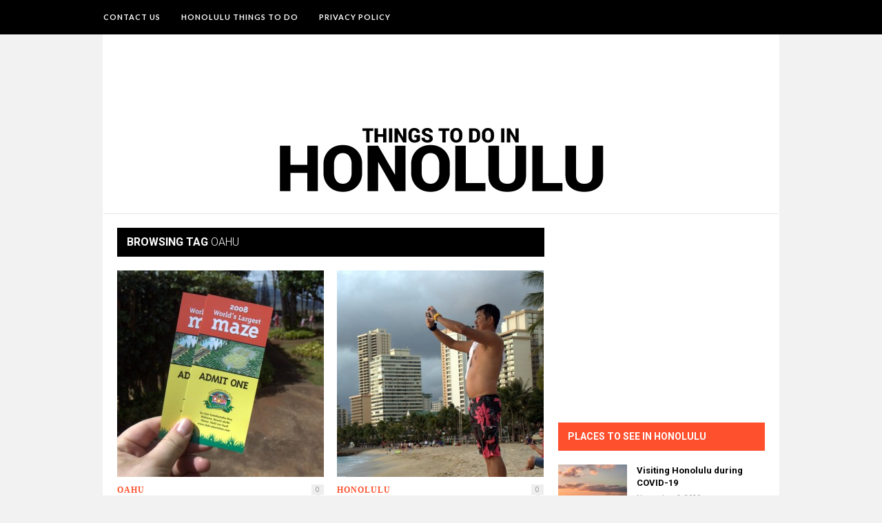

--- FILE ---
content_type: text/html; charset=UTF-8
request_url: http://www.honoluluthingstodo.com/tag/oahu/
body_size: 9643
content:
<!DOCTYPE html>
<html lang="en-US">

<head>

	<meta charset="UTF-8" />
	
	<title>Oahu | Honolulu Things to Do</title>
		<meta name="viewport" content="width=device-width, initial-scale=1.0, minimum-scale=1.0, maximum-scale=1.0" />
		<link rel="profile" href="http://gmpg.org/xfn/11" />
	<link rel="pingback" href="http://www.honoluluthingstodo.com/xmlrpc.php" />
	
		
	<link rel="alternate" type="application/rss+xml" title="Honolulu Things to Do RSS Feed" href="http://www.honoluluthingstodo.com/feed/" />
	<link rel="alternate" type="application/atom+xml" title="Honolulu Things to Do Atom Feed" href="http://www.honoluluthingstodo.com/feed/atom/" />
	<link rel="pingback" href="http://www.honoluluthingstodo.com/xmlrpc.php" />

	
<!-- All In One SEO Pack 3.7.1[74,109] -->

<meta name="keywords"  content="dole plantation,oahu,hilton village,honolulu,things to do in honolulu,waikiki beach,waikiki beach walk,honolulu beach,honolulu sunset,oahu sunset,sunset,waikiki instagram,waikiki sunset,hiking,outdoors,uss arizona,uss arizona memorial,airbnb,haleiwa,north shore,sunset beach,treehouse bungalow,vacation rental,honolulu vacation rentals" />

<script type="application/ld+json" class="aioseop-schema">{"@context":"https://schema.org","@graph":[{"@type":"Organization","@id":"http://www.honoluluthingstodo.com/#organization","url":"http://www.honoluluthingstodo.com/","name":"Honolulu Things to Do","sameAs":[]},{"@type":"WebSite","@id":"http://www.honoluluthingstodo.com/#website","url":"http://www.honoluluthingstodo.com/","name":"Honolulu Things to Do","publisher":{"@id":"http://www.honoluluthingstodo.com/#organization"},"potentialAction":{"@type":"SearchAction","target":"http://www.honoluluthingstodo.com/?s={search_term_string}","query-input":"required name=search_term_string"}},{"@type":"CollectionPage","@id":"http://www.honoluluthingstodo.com/tag/oahu/#collectionpage","url":"http://www.honoluluthingstodo.com/tag/oahu/","inLanguage":"en-US","name":"Oahu","isPartOf":{"@id":"http://www.honoluluthingstodo.com/#website"},"breadcrumb":{"@id":"http://www.honoluluthingstodo.com/tag/oahu/#breadcrumblist"}},{"@type":"BreadcrumbList","@id":"http://www.honoluluthingstodo.com/tag/oahu/#breadcrumblist","itemListElement":[{"@type":"ListItem","position":1,"item":{"@type":"WebPage","@id":"http://www.honoluluthingstodo.com/","url":"http://www.honoluluthingstodo.com/","name":"Honolulu Things to Do"}},{"@type":"ListItem","position":2,"item":{"@type":"WebPage","@id":"http://www.honoluluthingstodo.com/tag/oahu/","url":"http://www.honoluluthingstodo.com/tag/oahu/","name":"Oahu"}}]}]}</script>
<link rel="canonical" href="http://www.honoluluthingstodo.com/tag/oahu/" />
<!-- All In One SEO Pack -->
<link rel='dns-prefetch' href='//secure.gravatar.com' />
<link rel='dns-prefetch' href='//assets.pinterest.com' />
<link rel='dns-prefetch' href='//netdna.bootstrapcdn.com' />
<link rel='dns-prefetch' href='//fonts.googleapis.com' />
<link rel='dns-prefetch' href='//s.w.org' />
<link rel='dns-prefetch' href='//v0.wordpress.com' />
<link rel="alternate" type="application/rss+xml" title="Honolulu Things to Do &raquo; Feed" href="http://www.honoluluthingstodo.com/feed/" />
<link rel="alternate" type="application/rss+xml" title="Honolulu Things to Do &raquo; Comments Feed" href="http://www.honoluluthingstodo.com/comments/feed/" />
<link rel="alternate" type="application/rss+xml" title="Honolulu Things to Do &raquo; Oahu Tag Feed" href="http://www.honoluluthingstodo.com/tag/oahu/feed/" />
		<script type="text/javascript">
			window._wpemojiSettings = {"baseUrl":"https:\/\/s.w.org\/images\/core\/emoji\/13.0.1\/72x72\/","ext":".png","svgUrl":"https:\/\/s.w.org\/images\/core\/emoji\/13.0.1\/svg\/","svgExt":".svg","source":{"concatemoji":"http:\/\/www.honoluluthingstodo.com\/wp-includes\/js\/wp-emoji-release.min.js?ver=5.6.16"}};
			!function(e,a,t){var n,r,o,i=a.createElement("canvas"),p=i.getContext&&i.getContext("2d");function s(e,t){var a=String.fromCharCode;p.clearRect(0,0,i.width,i.height),p.fillText(a.apply(this,e),0,0);e=i.toDataURL();return p.clearRect(0,0,i.width,i.height),p.fillText(a.apply(this,t),0,0),e===i.toDataURL()}function c(e){var t=a.createElement("script");t.src=e,t.defer=t.type="text/javascript",a.getElementsByTagName("head")[0].appendChild(t)}for(o=Array("flag","emoji"),t.supports={everything:!0,everythingExceptFlag:!0},r=0;r<o.length;r++)t.supports[o[r]]=function(e){if(!p||!p.fillText)return!1;switch(p.textBaseline="top",p.font="600 32px Arial",e){case"flag":return s([127987,65039,8205,9895,65039],[127987,65039,8203,9895,65039])?!1:!s([55356,56826,55356,56819],[55356,56826,8203,55356,56819])&&!s([55356,57332,56128,56423,56128,56418,56128,56421,56128,56430,56128,56423,56128,56447],[55356,57332,8203,56128,56423,8203,56128,56418,8203,56128,56421,8203,56128,56430,8203,56128,56423,8203,56128,56447]);case"emoji":return!s([55357,56424,8205,55356,57212],[55357,56424,8203,55356,57212])}return!1}(o[r]),t.supports.everything=t.supports.everything&&t.supports[o[r]],"flag"!==o[r]&&(t.supports.everythingExceptFlag=t.supports.everythingExceptFlag&&t.supports[o[r]]);t.supports.everythingExceptFlag=t.supports.everythingExceptFlag&&!t.supports.flag,t.DOMReady=!1,t.readyCallback=function(){t.DOMReady=!0},t.supports.everything||(n=function(){t.readyCallback()},a.addEventListener?(a.addEventListener("DOMContentLoaded",n,!1),e.addEventListener("load",n,!1)):(e.attachEvent("onload",n),a.attachEvent("onreadystatechange",function(){"complete"===a.readyState&&t.readyCallback()})),(n=t.source||{}).concatemoji?c(n.concatemoji):n.wpemoji&&n.twemoji&&(c(n.twemoji),c(n.wpemoji)))}(window,document,window._wpemojiSettings);
		</script>
		<style type="text/css">
img.wp-smiley,
img.emoji {
	display: inline !important;
	border: none !important;
	box-shadow: none !important;
	height: 1em !important;
	width: 1em !important;
	margin: 0 .07em !important;
	vertical-align: -0.1em !important;
	background: none !important;
	padding: 0 !important;
}
</style>
	<link rel='stylesheet' id='wp-block-library-css'  href='http://www.honoluluthingstodo.com/wp-includes/css/dist/block-library/style.min.css?ver=5.6.16' type='text/css' media='all' />
<style id='wp-block-library-inline-css' type='text/css'>
.has-text-align-justify{text-align:justify;}
</style>
<link rel='stylesheet' id='contact-form-7-css'  href='http://www.honoluluthingstodo.com/wp-content/plugins/contact-form-7/includes/css/styles.css?ver=5.3.2' type='text/css' media='all' />
<link rel='stylesheet' id='theiaPostSlider-css'  href='http://www.honoluluthingstodo.com/wp-content/plugins/theia-post-slider/css/buttons-orange.css?ver=5.6.16' type='text/css' media='all' />
<link rel='stylesheet' id='style-css'  href='http://www.honoluluthingstodo.com/wp-content/themes/hickory-child/style.css?ver=5.6.16' type='text/css' media='all' />
<link rel='stylesheet' id='responsive-css'  href='http://www.honoluluthingstodo.com/wp-content/themes/hickory/css/responsive.css?ver=5.6.16' type='text/css' media='all' />
<link rel='stylesheet' id='font-awesome-css'  href='//netdna.bootstrapcdn.com/font-awesome/3.2.1/css/font-awesome.css?ver=5.6.16' type='text/css' media='all' />
<link rel='stylesheet' id='default_nav_font-css'  href='http://fonts.googleapis.com/css?family=Lato%3A400%2C700&#038;ver=5.6.16' type='text/css' media='all' />
<link rel='stylesheet' id='default_headings_font-css'  href='http://fonts.googleapis.com/css?family=Roboto%3A400%2C100%2C300%2C700&#038;ver=5.6.16' type='text/css' media='all' />
<link rel='stylesheet' id='default_body_font-css'  href='http://fonts.googleapis.com/css?family=Droid+Sans%3A400%2C700&#038;ver=5.6.16' type='text/css' media='all' />
<link rel='stylesheet' id='jetpack_css-css'  href='http://www.honoluluthingstodo.com/wp-content/plugins/jetpack/css/jetpack.css?ver=9.2.4' type='text/css' media='all' />
<script type='text/javascript' src='http://www.honoluluthingstodo.com/wp-includes/js/jquery/jquery.min.js?ver=3.5.1' id='jquery-core-js'></script>
<script type='text/javascript' src='http://www.honoluluthingstodo.com/wp-includes/js/jquery/jquery-migrate.min.js?ver=3.3.2' id='jquery-migrate-js'></script>
<script type='text/javascript' src='http://www.honoluluthingstodo.com/wp-content/plugins/theia-post-slider/js/balupton-history.js/history.js?ver=1.7.1' id='history.js-js'></script>
<script type='text/javascript' src='http://www.honoluluthingstodo.com/wp-content/plugins/theia-post-slider/js/balupton-history.js/history.adapter.jquery.js?ver=1.7.1' id='history.adapter.jquery.js-js'></script>
<script type='text/javascript' src='http://www.honoluluthingstodo.com/wp-content/plugins/theia-post-slider/js/async.min.js?ver=25.11.2012' id='async.js-js'></script>
<script type='text/javascript' src='http://www.honoluluthingstodo.com/wp-content/plugins/theia-post-slider/js/tps-transition-slide.js?ver=1.1.7' id='theiaPostSlider-transition-slide.js-js'></script>
<link rel="https://api.w.org/" href="http://www.honoluluthingstodo.com/wp-json/" /><link rel="alternate" type="application/json" href="http://www.honoluluthingstodo.com/wp-json/wp/v2/tags/34" /><link rel="EditURI" type="application/rsd+xml" title="RSD" href="http://www.honoluluthingstodo.com/xmlrpc.php?rsd" />
<link rel="wlwmanifest" type="application/wlwmanifest+xml" href="http://www.honoluluthingstodo.com/wp-includes/wlwmanifest.xml" /> 
<meta name="generator" content="WordPress 5.6.16" />
	<style type="text/css">
		
				
		
					#header {
				padding:18px 20px;
			}
				
					#header #logo {
				text-align:center;
							}
				
					a, #footer .widget p a, #footer .widget ul.side-newsfeed li h4 a, .post-author .author-info .author-connect span.connect-text, .post-entry blockquote p, .item span.category a, #footer .widget a:hover {
				color:#ff502e;
			}
			
			.item .item-image .review-box, .thecomment span.reply a.comment-reply-link, #respond #submit, .post-review .review-top .overall-score, .post-review .review-criteria .criteria .thescore, .flex-control-paging li a.flex-active, .content.sidebar ul.newsfeed.classic li .item .item-image .review-box, #sidebar .widget ul.side-newsfeed li .side-item .side-image .review-box {
				background:#ff502e;
			}
				
					body {
				background-color:#f2f2f2;
			}
				
				
					#wrapper {
				border-right:1px solid #ffffff;
				border-left:1px solid #ffffff;
			}
				
					#navigation_bar, .mean-container .mean-bar, .mean-container .mean-nav {
				background:#000000;
			}
				
					#navigation ul li a {
				color:#ffffff;
			}
				
					#navigation ul li a:hover {
				color:#999999;
			}
				
					#navigation ul li ul li a {
				background:#000000;
			}
				
					#navigation ul li ul li a:hover {
				background:#444444;
			}
				
					#navigation ul li ul li a {
				border-color:#444444;
			}
				
					#navigation ul li ul li a {
				color:#aaaaaa;
			}
				
					#navigation ul li ul li a:hover {
				color:#ffffff;
			}
				
					#header {
				background:#ffffff;
			}
				
					h2.content-heading {
				background:#000000;
			}
				
					h2.content-heading, h2.content-heading span.thin, h2.content-heading a {
				color:#ffffff;
			}
				
					#sidebar .widget h3.widget_title, #sidebar .widget .tabs-wrapper ul.tabs {
				background:#ff502e;
			}
				
					#sidebar .widget h3.widget_title, #sidebar .widget .tabs-wrapper ul.tabs li.active a {
				color:#ffffff;
			}
				
				
				
				
				
				
					#top_social i, #footer_social i {
				background:#FFFFFF;
			}
				
					#top_social i, #footer_social i {
				color:#000000;
			}
				
				
				
					#footer {
				background:#000000;
			}
			.widget_area { background:url(http://www.honoluluthingstodo.com/wp-content/themes/hickory/img/footer-lines-dark.png) repeat-y center; }				
					.container.footer, .footer_top, .widget_area {
				border-color:#333333;
			}
				
					#footer .widget, #footer .widget p, #footer .side-item-meta, .footer_bottom {
				color:#888888;
			}
				
					#footer .widget h3.widget_title {
				color:#FFFFFF;
			}
				
					#footer .widget a, #footer .widget p a, #footer .widget ul.side-newsfeed li h4 a, #footer .widget a:hover {
				color:#ff502e;
			}
				
					.footer_navigation ul li a {
				color:#FFFFFF;
			}
							.footer_navigation ul li a:hover {
				color:#999999;
			}
				
				
	</style>
<!-- Jetpack Open Graph Tags -->
<meta property="og:type" content="website" />
<meta property="og:title" content="Oahu &#8211; Honolulu Things to Do" />
<meta property="og:url" content="http://www.honoluluthingstodo.com/tag/oahu/" />
<meta property="og:site_name" content="Honolulu Things to Do" />
<meta property="og:image" content="https://s0.wp.com/i/blank.jpg" />
<meta property="og:locale" content="en_US" />

<!-- End Jetpack Open Graph Tags -->
	
</head>

<body class="archive tag tag-oahu tag-34 responsive">

		<div id="navigation_bar">
		
		<div class="container top">
			
			<div id="navigation">
				<div class="menu"><ul>
<li class="page_item page-item-9"><a href="http://www.honoluluthingstodo.com/contact-us/">Contact Us</a></li>
<li class="page_item page-item-11"><a href="http://www.honoluluthingstodo.com/">Honolulu Things To Do</a></li>
<li class="page_item page-item-7"><a href="http://www.honoluluthingstodo.com/privacy-policy/">Privacy Policy</a></li>
</ul></div>
	
			</div>
				
						
				<div id="top_social">
																																							</div>
				
			
		</div>
	
	</div>
	
	<div id="wrapper">
	
		<div class="container">
        
        <!-- WIDGET AREA -->
				<div id="tornadoheader" align="center">			<div class="textwidget"><script type="text/javascript">
google_ad_client = "ca-pub-8435782462224778";
width = document.documentElement.clientWidth;
google_ad_slot = "6477335768";
google_ad_width = 728;
google_ad_height = 90;
if (width < 960) {
google_ad_slot = "6477335768";
google_ad_width = 728;
google_ad_height = 90;
}
if (width < 760) {
google_ad_slot = "9379976486";
google_ad_width = 320;
google_ad_height = 50;
}
</script>
<script type="text/javascript" src="http://pagead2.googlesyndication.com/pagead/show_ads.js">
</script></div>
		</div>        <!--End new widget area -->
			<div id="header">
			
				<div id="logo">
				
											<a href="http://www.honoluluthingstodo.com"><img src="http://www.honoluluthingstodo.com/wp-content/uploads/2013/11/logo-honoluluthingstodo.png" alt="Honolulu Things to Do" /></a>
										
				</div>
				
							</div>			
			<div class="content sidebar">
				
				  
					
								
								
												<h2 class="content-heading">Browsing Tag <span class="thin">Oahu</span></h2>
								
				<ul class="newsfeed">
				
																
					<li>
					
					<div class="item">
							
						<div class="item-image">
						
												
															<a href="http://www.honoluluthingstodo.com/dole-plantation-tour-review/" rel="bookmark"><img width="300" height="300" src="http://www.honoluluthingstodo.com/wp-content/uploads/2015/07/dole-plantation-tour-review-14.37.01-300x300.jpg" class="attachment-newsfeed size-newsfeed wp-post-image" alt="" loading="lazy" srcset="http://www.honoluluthingstodo.com/wp-content/uploads/2015/07/dole-plantation-tour-review-14.37.01-300x300.jpg 300w, http://www.honoluluthingstodo.com/wp-content/uploads/2015/07/dole-plantation-tour-review-14.37.01-150x150.jpg 150w" sizes="(max-width: 300px) 100vw, 300px" /></a>
														
													
													
						</div>
						
												<span class="category">
							<a href="http://www.honoluluthingstodo.com/category/oahu/">Oahu</a>						</span>
						<span class="item-comments"><a href="http://www.honoluluthingstodo.com/dole-plantation-tour-review/#respond">0</a></span>
						<h3><a href="http://www.honoluluthingstodo.com/dole-plantation-tour-review/" rel="bookmark">Dole Plantation Tour Review</a></h3>
													
							<p>The Dole Plantation in Oahu is a lot of fun, and is always a recommended island favorite. The Dole Plantation is a real pinapple plantation on the Oahu ...</p>
								
												<span class="item_meta">On July 14, 2015 <span class="line">/</span> By <a href="http://www.honoluluthingstodo.com/author/honolulu/" title="Posts by Chris" rel="author">Chris</a></span>
												
					</div>
					
					</li>
				
												
					<li class="last">
					
					<div class="item">
							
						<div class="item-image">
						
												
															<a href="http://www.honoluluthingstodo.com/waikiki-beach/" rel="bookmark"><img width="300" height="300" src="http://www.honoluluthingstodo.com/wp-content/uploads/2014/07/photo-oahu-300x300.jpg" class="attachment-newsfeed size-newsfeed wp-post-image" alt="" loading="lazy" srcset="http://www.honoluluthingstodo.com/wp-content/uploads/2014/07/photo-oahu-300x300.jpg 300w, http://www.honoluluthingstodo.com/wp-content/uploads/2014/07/photo-oahu-150x150.jpg 150w" sizes="(max-width: 300px) 100vw, 300px" /></a>
														
													
													
						</div>
						
												<span class="category">
							<a href="http://www.honoluluthingstodo.com/category/honolulu/">Honolulu</a>						</span>
						<span class="item-comments"><a href="http://www.honoluluthingstodo.com/waikiki-beach/#respond">0</a></span>
						<h3><a href="http://www.honoluluthingstodo.com/waikiki-beach/" rel="bookmark">Waikiki Beach</a></h3>
													
							<p>When you visit Honolulu there&#8217;s literally no way to miss Waikiki Beach, since it stretches the entire length of downtown tourist Honolulu. If you are visiting Honolulu, you&#8217;ve ...</p>
								
												<span class="item_meta">On July 27, 2014 <span class="line">/</span> By <a href="http://www.honoluluthingstodo.com/author/honolulu/" title="Posts by Chris" rel="author">Chris</a></span>
												
					</div>
					
					</li>
				
												
					<li>
					
					<div class="item">
							
						<div class="item-image">
						
												
															<a href="http://www.honoluluthingstodo.com/waikiki-beach-sunset/" rel="bookmark"><img width="300" height="300" src="http://www.honoluluthingstodo.com/wp-content/uploads/2014/07/waikiki-beach-sunset-300x300.jpg" class="attachment-newsfeed size-newsfeed wp-post-image" alt="" loading="lazy" srcset="http://www.honoluluthingstodo.com/wp-content/uploads/2014/07/waikiki-beach-sunset-300x300.jpg 300w, http://www.honoluluthingstodo.com/wp-content/uploads/2014/07/waikiki-beach-sunset-150x150.jpg 150w, http://www.honoluluthingstodo.com/wp-content/uploads/2014/07/waikiki-beach-sunset-620x620.jpg 620w, http://www.honoluluthingstodo.com/wp-content/uploads/2014/07/waikiki-beach-sunset-940x940.jpg 940w, http://www.honoluluthingstodo.com/wp-content/uploads/2014/07/waikiki-beach-sunset.jpg 1024w" sizes="(max-width: 300px) 100vw, 300px" /></a>
														
													
						<a href="http://www.honoluluthingstodo.com/waikiki-beach-sunset/"><div class="item-image-icon gallery"></div></a>							
						</div>
						
												<span class="category">
							<a href="http://www.honoluluthingstodo.com/category/honolulu/">Honolulu</a>						</span>
						<span class="item-comments"><a href="http://www.honoluluthingstodo.com/waikiki-beach-sunset/#respond">0</a></span>
						<h3><a href="http://www.honoluluthingstodo.com/waikiki-beach-sunset/" rel="bookmark">Waikiki Beach Sunset</a></h3>
													
							<p>Waikiki Beach is without question the most popular beach in Honolulu, and because of that, it has the most people, as well. But, it&#8217;s an absolutely delicious place ...</p>
								
												<span class="item_meta">On July 22, 2014 <span class="line">/</span> By <a href="http://www.honoluluthingstodo.com/author/honolulu/" title="Posts by Chris" rel="author">Chris</a></span>
												
					</div>
					
					</li>
				
												
					<li class="last">
					
					<div class="item">
							
						<div class="item-image">
						
												
															<a href="http://www.honoluluthingstodo.com/the-haiku-stairs-or-stairway-to-heaven/" rel="bookmark"><img width="300" height="300" src="http://www.honoluluthingstodo.com/wp-content/uploads/2014/04/Haiku-Ladder-300x300.jpg" class="attachment-newsfeed size-newsfeed wp-post-image" alt="" loading="lazy" srcset="http://www.honoluluthingstodo.com/wp-content/uploads/2014/04/Haiku-Ladder-300x300.jpg 300w, http://www.honoluluthingstodo.com/wp-content/uploads/2014/04/Haiku-Ladder-150x150.jpg 150w, http://www.honoluluthingstodo.com/wp-content/uploads/2014/04/Haiku-Ladder-620x620.jpg 620w, http://www.honoluluthingstodo.com/wp-content/uploads/2014/04/Haiku-Ladder.jpg 768w" sizes="(max-width: 300px) 100vw, 300px" /></a>
														
													
													
						</div>
						
												<span class="category">
							<a href="http://www.honoluluthingstodo.com/category/oahu/">Oahu</a>						</span>
						<span class="item-comments"><a href="http://www.honoluluthingstodo.com/the-haiku-stairs-or-stairway-to-heaven/#respond">0</a></span>
						<h3><a href="http://www.honoluluthingstodo.com/the-haiku-stairs-or-stairway-to-heaven/" rel="bookmark">The Haiku Stairs, or Stairway to Heaven</a></h3>
													
							<p>The Haʻikū Stairs, &#8220;Stairway to Heaven&#8221;, or &#8220;Haʻikū Ladder&#8221; is a steep hiking path with a gorgeous view, on the island of O&#8217;ahu. The path was installed during World ...</p>
								
												<span class="item_meta">On April 24, 2014 <span class="line">/</span> By <a href="http://www.honoluluthingstodo.com/author/josiahkeller/" title="Posts by Josiah Keller" rel="author">Josiah Keller</a></span>
												
					</div>
					
					</li>
				
												
					<li>
					
					<div class="item">
							
						<div class="item-image">
						
												
															<a href="http://www.honoluluthingstodo.com/underwater-uss-arizona-video-from-the-uss-arizona-memorial-in-oahu/" rel="bookmark"><img width="300" height="300" src="http://www.honoluluthingstodo.com/wp-content/uploads/2014/03/uss-arizona-memorial-300x300.jpg" class="attachment-newsfeed size-newsfeed wp-post-image" alt="" loading="lazy" srcset="http://www.honoluluthingstodo.com/wp-content/uploads/2014/03/uss-arizona-memorial-300x300.jpg 300w, http://www.honoluluthingstodo.com/wp-content/uploads/2014/03/uss-arizona-memorial-150x150.jpg 150w" sizes="(max-width: 300px) 100vw, 300px" /></a>
														
													
													
						</div>
						
												<span class="category">
							<a href="http://www.honoluluthingstodo.com/category/oahu/">Oahu</a>						</span>
						<span class="item-comments"><a href="http://www.honoluluthingstodo.com/underwater-uss-arizona-video-from-the-uss-arizona-memorial-in-oahu/#respond">0</a></span>
						<h3><a href="http://www.honoluluthingstodo.com/underwater-uss-arizona-video-from-the-uss-arizona-memorial-in-oahu/" rel="bookmark">Underwater USS Arizona Video from the USS Arizona Memorial in Oahu</a></h3>
													
							<p>An interesting video called &#8220;Eternal Peace&#8221; about memorial services for veterans of Word Ward II who survived the bombing of the USS Arizona (and were on board at ...</p>
								
												<span class="item_meta">On March 13, 2014 <span class="line">/</span> By <a href="http://www.honoluluthingstodo.com/author/honolulu/" title="Posts by Chris" rel="author">Chris</a></span>
												
					</div>
					
					</li>
				
												
					<li class="last">
					
					<div class="item">
							
						<div class="item-image">
						
												
															<a href="http://www.honoluluthingstodo.com/haleiwa-treehouse-bungalow/" rel="bookmark"><img width="300" height="300" src="http://www.honoluluthingstodo.com/wp-content/uploads/2014/01/airbnb-sunset-beach-rental-north-shore-oahu-300x300.jpg" class="attachment-newsfeed size-newsfeed wp-post-image" alt="" loading="lazy" srcset="http://www.honoluluthingstodo.com/wp-content/uploads/2014/01/airbnb-sunset-beach-rental-north-shore-oahu-300x300.jpg 300w, http://www.honoluluthingstodo.com/wp-content/uploads/2014/01/airbnb-sunset-beach-rental-north-shore-oahu-150x150.jpg 150w, http://www.honoluluthingstodo.com/wp-content/uploads/2014/01/airbnb-sunset-beach-rental-north-shore-oahu-620x620.jpg 620w, http://www.honoluluthingstodo.com/wp-content/uploads/2014/01/airbnb-sunset-beach-rental-north-shore-oahu.jpg 800w" sizes="(max-width: 300px) 100vw, 300px" /></a>
														
													
													
						</div>
						
												<span class="category">
							<a href="http://www.honoluluthingstodo.com/category/north-shore/">North Shore</a>						</span>
						<span class="item-comments"><a href="http://www.honoluluthingstodo.com/haleiwa-treehouse-bungalow/#comments">1</a></span>
						<h3><a href="http://www.honoluluthingstodo.com/haleiwa-treehouse-bungalow/" rel="bookmark">Treehouse Bungalow: My best Haleiwa Airbnb rental recommendation</a></h3>
													
							<p>I wanted to share some more photos of the awesome Treehouse Bungalow we stayed at in Haleiwa recently. This place is one of the coolest places to stay ...</p>
								
												<span class="item_meta">On January 24, 2014 <span class="line">/</span> By <a href="http://www.honoluluthingstodo.com/author/honolulu/" title="Posts by Chris" rel="author">Chris</a></span>
												
					</div>
					
					</li>
				
												
					<li>
					
					<div class="item">
							
						<div class="item-image">
						
												
															<a href="http://www.honoluluthingstodo.com/sunset-beach-treehouse-bungalow-north-shore-oahu/" rel="bookmark"><img width="300" height="300" src="http://www.honoluluthingstodo.com/wp-content/uploads/2013/11/rain-north-shore-300x300.png" class="attachment-newsfeed size-newsfeed wp-post-image" alt="" loading="lazy" srcset="http://www.honoluluthingstodo.com/wp-content/uploads/2013/11/rain-north-shore-300x300.png 300w, http://www.honoluluthingstodo.com/wp-content/uploads/2013/11/rain-north-shore-150x150.png 150w" sizes="(max-width: 300px) 100vw, 300px" /></a>
														
													
						<a href="http://www.honoluluthingstodo.com/sunset-beach-treehouse-bungalow-north-shore-oahu/"><div class="item-image-icon video"></div></a>							
						</div>
						
												<span class="category">
							<a href="http://www.honoluluthingstodo.com/category/north-shore/">North Shore</a>						</span>
						<span class="item-comments"><a href="http://www.honoluluthingstodo.com/sunset-beach-treehouse-bungalow-north-shore-oahu/#respond">0</a></span>
						<h3><a href="http://www.honoluluthingstodo.com/sunset-beach-treehouse-bungalow-north-shore-oahu/" rel="bookmark">Sunset Beach Treehouse Bungalow (North Shore, Oahu)</a></h3>
													
							<p>My video of rain in the jungle on Oahu &#8212; captured in February, 2013. This was at the Sunset Beach Treehouse Bungalow rental where we stayed for almost an entire ...</p>
								
												<span class="item_meta">On November 7, 2013 <span class="line">/</span> By <a href="http://www.honoluluthingstodo.com/author/honolulu/" title="Posts by Chris" rel="author">Chris</a></span>
												
					</div>
					
					</li>
				
												
					<li class="last">
					
					<div class="item">
							
						<div class="item-image">
						
												
															<a href="http://www.honoluluthingstodo.com/windy-beach-and-surf-on-oahu/" rel="bookmark"><img width="300" height="300" src="http://www.honoluluthingstodo.com/wp-content/uploads/2013/11/oahu-300x300.png" class="attachment-newsfeed size-newsfeed wp-post-image" alt="" loading="lazy" srcset="http://www.honoluluthingstodo.com/wp-content/uploads/2013/11/oahu-300x300.png 300w, http://www.honoluluthingstodo.com/wp-content/uploads/2013/11/oahu-150x150.png 150w" sizes="(max-width: 300px) 100vw, 300px" /></a>
														
													
						<a href="http://www.honoluluthingstodo.com/windy-beach-and-surf-on-oahu/"><div class="item-image-icon video"></div></a>							
						</div>
						
												<span class="category">
							<a href="http://www.honoluluthingstodo.com/category/oahu/">Oahu</a>						</span>
						<span class="item-comments"><a href="http://www.honoluluthingstodo.com/windy-beach-and-surf-on-oahu/#respond">0</a></span>
						<h3><a href="http://www.honoluluthingstodo.com/windy-beach-and-surf-on-oahu/" rel="bookmark">Windy beach and surf on Oahu</a></h3>
													
							<p>While on a drive from the North Shore over to Kailua, we happened upon this beach (name unknown) and I captured this video of the wind, waves, and ...</p>
								
												<span class="item_meta">On November 7, 2013 <span class="line">/</span> By <a href="http://www.honoluluthingstodo.com/author/honolulu/" title="Posts by Chris" rel="author">Chris</a></span>
												
					</div>
					
					</li>
				
												
					<li>
					
					<div class="item">
							
						<div class="item-image">
						
												
															<a href="http://www.honoluluthingstodo.com/best-airbnb-rentals-on-oahu/" rel="bookmark"><img width="300" height="300" src="http://www.honoluluthingstodo.com/wp-content/uploads/2013/11/kailua-bungalow-rental-300x300.jpg" class="attachment-newsfeed size-newsfeed wp-post-image" alt="" loading="lazy" srcset="http://www.honoluluthingstodo.com/wp-content/uploads/2013/11/kailua-bungalow-rental-300x300.jpg 300w, http://www.honoluluthingstodo.com/wp-content/uploads/2013/11/kailua-bungalow-rental-150x150.jpg 150w" sizes="(max-width: 300px) 100vw, 300px" /></a>
														
													
						<a href="http://www.honoluluthingstodo.com/best-airbnb-rentals-on-oahu/"><div class="item-image-icon gallery"></div></a>							
						</div>
						
												<span class="category">
							<a href="http://www.honoluluthingstodo.com/category/oahu/">Oahu</a>						</span>
						<span class="item-comments"><a href="http://www.honoluluthingstodo.com/best-airbnb-rentals-on-oahu/#respond">0</a></span>
						<h3><a href="http://www.honoluluthingstodo.com/best-airbnb-rentals-on-oahu/" rel="bookmark">Best Airbnb Rentals on Oahu</a></h3>
													
							<p>We recently did some travel around the island in February of this year &#8212; you could call it a little birthday gift. We decided to check out some ...</p>
								
												<span class="item_meta">On November 7, 2013 <span class="line">/</span> By <a href="http://www.honoluluthingstodo.com/author/honolulu/" title="Posts by Chris" rel="author">Chris</a></span>
												
					</div>
					
					</li>
				
								
				</ul>
				
								
									
				
			
			</div>

			<div id="sidebar">
				
				<!-- SIDEBAR WIDGET AREA -->
				<div class="widget">			<div class="textwidget"><script type="text/javascript">
google_ad_client = "ca-pub-8435782462224778";
width = document.documentElement.clientWidth;
google_ad_slot = "1007809287";
google_ad_width = 300;
google_ad_height = 250;
if (width < 960) {
google_ad_slot = "9071746993";
google_ad_width = 160;
google_ad_height = 600;
}
if (width < 760) {
google_ad_slot = "1007809287";
google_ad_width = 300;
google_ad_height = 250;
}
</script>
<script type="text/javascript" src="http://pagead2.googlesyndication.com/pagead/show_ads.js">
</script></div>
		</div><div class="widget"><h3 class="widget_title">Places to See in Honolulu</h3>			<ul class="side-newsfeed">
			
						
				<li>
				
					<div class="side-item">
											
												<div class="side-image">
							<a href="http://www.honoluluthingstodo.com/visiting-honolulu-during-covid-19/" rel="bookmark" title="Permanent Link: Visiting Honolulu during COVID-19"><img width="100" height="70" src="http://www.honoluluthingstodo.com/wp-content/uploads/2014/07/waikiki-beach-sunset-2013-100x70.jpg" class="side-item-thumb wp-post-image" alt="" loading="lazy" /></a>

													
						</div>
												<div class="side-item-text">
							<h4><a href="http://www.honoluluthingstodo.com/visiting-honolulu-during-covid-19/" rel="bookmark" title="Permanent Link: Visiting Honolulu during COVID-19">Visiting Honolulu during COVID-19</a></h4>
							<span class="side-item-meta">November 6, 2020</span>
						</div>
					</div>
				
				</li>
			
						
				<li>
				
					<div class="side-item">
											
												<div class="side-image">
							<a href="http://www.honoluluthingstodo.com/honolulu-aquarium-review-of-the-waikiki-aquarium/" rel="bookmark" title="Permanent Link: Honolulu Aquarium: Review of the Waikiki Aquarium"><img width="100" height="70" src="http://www.honoluluthingstodo.com/wp-content/uploads/2015/10/honolulu-aquarium-photo-gray-fish-100x70.jpg" class="side-item-thumb wp-post-image" alt="" loading="lazy" /></a>

													
						</div>
												<div class="side-item-text">
							<h4><a href="http://www.honoluluthingstodo.com/honolulu-aquarium-review-of-the-waikiki-aquarium/" rel="bookmark" title="Permanent Link: Honolulu Aquarium: Review of the Waikiki Aquarium">Honolulu Aquarium: Review of the Waikiki Aquarium</a></h4>
							<span class="side-item-meta">October 9, 2015</span>
						</div>
					</div>
				
				</li>
			
						
				<li>
				
					<div class="side-item">
											
												<div class="side-image">
							<a href="http://www.honoluluthingstodo.com/kailua-kids-beach-lanikai-beach/" rel="bookmark" title="Permanent Link: Kailua Kids Beach: Lanikai Beach"><img width="100" height="70" src="http://www.honoluluthingstodo.com/wp-content/uploads/2015/10/Lanikai-Beach-100x70.jpg" class="side-item-thumb wp-post-image" alt="" loading="lazy" /></a>

													
						</div>
												<div class="side-item-text">
							<h4><a href="http://www.honoluluthingstodo.com/kailua-kids-beach-lanikai-beach/" rel="bookmark" title="Permanent Link: Kailua Kids Beach: Lanikai Beach">Kailua Kids Beach: Lanikai Beach</a></h4>
							<span class="side-item-meta">October 7, 2015</span>
						</div>
					</div>
				
				</li>
			
						
				<li>
				
					<div class="side-item">
											
												<div class="side-image">
							<a href="http://www.honoluluthingstodo.com/dole-plantation-tour-review/" rel="bookmark" title="Permanent Link: Dole Plantation Tour Review"><img width="100" height="70" src="http://www.honoluluthingstodo.com/wp-content/uploads/2015/07/dole-plantation-tour-review-14.37.01-100x70.jpg" class="side-item-thumb wp-post-image" alt="" loading="lazy" /></a>

													
						</div>
												<div class="side-item-text">
							<h4><a href="http://www.honoluluthingstodo.com/dole-plantation-tour-review/" rel="bookmark" title="Permanent Link: Dole Plantation Tour Review">Dole Plantation Tour Review</a></h4>
							<span class="side-item-meta">July 14, 2015</span>
						</div>
					</div>
				
				</li>
			
						
				<li>
				
					<div class="side-item">
											
												<div class="side-image">
							<a href="http://www.honoluluthingstodo.com/oahu-beaches/" rel="bookmark" title="Permanent Link: Oahu Beaches"><img width="100" height="70" src="http://www.honoluluthingstodo.com/wp-content/uploads/2014/10/oahu-beach-map-100x70.jpg" class="side-item-thumb wp-post-image" alt="" loading="lazy" /></a>

													
						</div>
												<div class="side-item-text">
							<h4><a href="http://www.honoluluthingstodo.com/oahu-beaches/" rel="bookmark" title="Permanent Link: Oahu Beaches">Oahu Beaches</a></h4>
							<span class="side-item-meta">October 23, 2014</span>
						</div>
					</div>
				
				</li>
			
						
				<li>
				
					<div class="side-item">
											
												<div class="side-image">
							<a href="http://www.honoluluthingstodo.com/waikiki-beach/" rel="bookmark" title="Permanent Link: Waikiki Beach"><img width="100" height="70" src="http://www.honoluluthingstodo.com/wp-content/uploads/2014/07/photo-oahu-100x70.jpg" class="side-item-thumb wp-post-image" alt="" loading="lazy" /></a>

													
						</div>
												<div class="side-item-text">
							<h4><a href="http://www.honoluluthingstodo.com/waikiki-beach/" rel="bookmark" title="Permanent Link: Waikiki Beach">Waikiki Beach</a></h4>
							<span class="side-item-meta">July 27, 2014</span>
						</div>
					</div>
				
				</li>
			
						
				<li>
				
					<div class="side-item">
											
												<div class="side-image">
							<a href="http://www.honoluluthingstodo.com/waikiki-beach-sunset/" rel="bookmark" title="Permanent Link: Waikiki Beach Sunset"><img width="100" height="70" src="http://www.honoluluthingstodo.com/wp-content/uploads/2014/07/waikiki-beach-sunset-100x70.jpg" class="side-item-thumb wp-post-image" alt="" loading="lazy" /></a>

							<div class="side-icon gallery"></div>						
						</div>
												<div class="side-item-text">
							<h4><a href="http://www.honoluluthingstodo.com/waikiki-beach-sunset/" rel="bookmark" title="Permanent Link: Waikiki Beach Sunset">Waikiki Beach Sunset</a></h4>
							<span class="side-item-meta">July 22, 2014</span>
						</div>
					</div>
				
				</li>
			
						
				<li>
				
					<div class="side-item">
											
												<div class="side-image">
							<a href="http://www.honoluluthingstodo.com/grass-skirt-grill-in-haleiwa/" rel="bookmark" title="Permanent Link: Grass Skirt Grill in Haleiwa"><img width="100" height="70" src="http://www.honoluluthingstodo.com/wp-content/uploads/2014/07/Grass-Skirt-Grill-in-Haleiwa-Chicken-Extra-100x70.jpg" class="side-item-thumb wp-post-image" alt="" loading="lazy" /></a>

													
						</div>
												<div class="side-item-text">
							<h4><a href="http://www.honoluluthingstodo.com/grass-skirt-grill-in-haleiwa/" rel="bookmark" title="Permanent Link: Grass Skirt Grill in Haleiwa">Grass Skirt Grill in Haleiwa</a></h4>
							<span class="side-item-meta">July 21, 2014</span>
						</div>
					</div>
				
				</li>
			
						
				<li>
				
					<div class="side-item">
											
												<div class="side-image">
							<a href="http://www.honoluluthingstodo.com/the-haiku-stairs-or-stairway-to-heaven/" rel="bookmark" title="Permanent Link: The Haiku Stairs, or Stairway to Heaven"><img width="100" height="70" src="http://www.honoluluthingstodo.com/wp-content/uploads/2014/04/Haiku-Ladder-100x70.jpg" class="side-item-thumb wp-post-image" alt="" loading="lazy" /></a>

													
						</div>
												<div class="side-item-text">
							<h4><a href="http://www.honoluluthingstodo.com/the-haiku-stairs-or-stairway-to-heaven/" rel="bookmark" title="Permanent Link: The Haiku Stairs, or Stairway to Heaven">The Haiku Stairs, or Stairway to Heaven</a></h4>
							<span class="side-item-meta">April 24, 2014</span>
						</div>
					</div>
				
				</li>
			
						
				<li>
				
					<div class="side-item">
											
												<div class="side-image">
							<a href="http://www.honoluluthingstodo.com/underwater-uss-arizona-video-from-the-uss-arizona-memorial-in-oahu/" rel="bookmark" title="Permanent Link: Underwater USS Arizona Video from the USS Arizona Memorial in Oahu"><img width="100" height="70" src="http://www.honoluluthingstodo.com/wp-content/uploads/2014/03/uss-arizona-memorial-100x70.jpg" class="side-item-thumb wp-post-image" alt="" loading="lazy" /></a>

													
						</div>
												<div class="side-item-text">
							<h4><a href="http://www.honoluluthingstodo.com/underwater-uss-arizona-video-from-the-uss-arizona-memorial-in-oahu/" rel="bookmark" title="Permanent Link: Underwater USS Arizona Video from the USS Arizona Memorial in Oahu">Underwater USS Arizona Video from the USS Arizona Memorial in Oahu</a></h4>
							<span class="side-item-meta">March 13, 2014</span>
						</div>
					</div>
				
				</li>
			
						
				<li>
				
					<div class="side-item">
											
												<div class="side-image">
							<a href="http://www.honoluluthingstodo.com/oahu-largest-waves-on-record/" rel="bookmark" title="Permanent Link: Oahu Largest Waves on Record"><img width="100" height="70" src="http://www.honoluluthingstodo.com/wp-content/uploads/2014/02/oahu-waves-surfing-100x70.jpg" class="side-item-thumb wp-post-image" alt="" loading="lazy" /></a>

													
						</div>
												<div class="side-item-text">
							<h4><a href="http://www.honoluluthingstodo.com/oahu-largest-waves-on-record/" rel="bookmark" title="Permanent Link: Oahu Largest Waves on Record">Oahu Largest Waves on Record</a></h4>
							<span class="side-item-meta">February 2, 2014</span>
						</div>
					</div>
				
				</li>
			
						
				<li>
				
					<div class="side-item">
											
												<div class="side-image">
							<a href="http://www.honoluluthingstodo.com/top-10-things-to-do-in-oahu/" rel="bookmark" title="Permanent Link: Top 10 Things to Do in Oahu"><img width="100" height="70" src="http://www.honoluluthingstodo.com/wp-content/uploads/2014/01/honolulu-2014-visit-100x70.jpg" class="side-item-thumb wp-post-image" alt="" loading="lazy" /></a>

													
						</div>
												<div class="side-item-text">
							<h4><a href="http://www.honoluluthingstodo.com/top-10-things-to-do-in-oahu/" rel="bookmark" title="Permanent Link: Top 10 Things to Do in Oahu">Top 10 Things to Do in Oahu</a></h4>
							<span class="side-item-meta">January 25, 2014</span>
						</div>
					</div>
				
				</li>
			
						
				<li>
				
					<div class="side-item">
											
												<div class="side-image">
							<a href="http://www.honoluluthingstodo.com/haleiwa-treehouse-bungalow/" rel="bookmark" title="Permanent Link: Treehouse Bungalow: My best Haleiwa Airbnb rental recommendation"><img width="100" height="70" src="http://www.honoluluthingstodo.com/wp-content/uploads/2014/01/airbnb-sunset-beach-rental-north-shore-oahu-100x70.jpg" class="side-item-thumb wp-post-image" alt="" loading="lazy" /></a>

													
						</div>
												<div class="side-item-text">
							<h4><a href="http://www.honoluluthingstodo.com/haleiwa-treehouse-bungalow/" rel="bookmark" title="Permanent Link: Treehouse Bungalow: My best Haleiwa Airbnb rental recommendation">Treehouse Bungalow: My best Haleiwa Airbnb rental recommendation</a></h4>
							<span class="side-item-meta">January 24, 2014</span>
						</div>
					</div>
				
				</li>
			
						
				<li>
				
					<div class="side-item">
											
												<div class="side-image">
							<a href="http://www.honoluluthingstodo.com/sunset-beach-treehouse-bungalow-north-shore-oahu/" rel="bookmark" title="Permanent Link: Sunset Beach Treehouse Bungalow (North Shore, Oahu)"><img width="100" height="70" src="http://www.honoluluthingstodo.com/wp-content/uploads/2013/11/rain-north-shore-100x70.png" class="side-item-thumb wp-post-image" alt="" loading="lazy" /></a>

							<div class="side-icon video"></div>						
						</div>
												<div class="side-item-text">
							<h4><a href="http://www.honoluluthingstodo.com/sunset-beach-treehouse-bungalow-north-shore-oahu/" rel="bookmark" title="Permanent Link: Sunset Beach Treehouse Bungalow (North Shore, Oahu)">Sunset Beach Treehouse Bungalow (North Shore, Oahu)</a></h4>
							<span class="side-item-meta">November 7, 2013</span>
						</div>
					</div>
				
				</li>
			
						
				<li>
				
					<div class="side-item">
											
												<div class="side-image">
							<a href="http://www.honoluluthingstodo.com/windy-beach-and-surf-on-oahu/" rel="bookmark" title="Permanent Link: Windy beach and surf on Oahu"><img width="100" height="70" src="http://www.honoluluthingstodo.com/wp-content/uploads/2013/11/oahu-100x70.png" class="side-item-thumb wp-post-image" alt="" loading="lazy" /></a>

							<div class="side-icon video"></div>						
						</div>
												<div class="side-item-text">
							<h4><a href="http://www.honoluluthingstodo.com/windy-beach-and-surf-on-oahu/" rel="bookmark" title="Permanent Link: Windy beach and surf on Oahu">Windy beach and surf on Oahu</a></h4>
							<span class="side-item-meta">November 7, 2013</span>
						</div>
					</div>
				
				</li>
			
						
				<li>
				
					<div class="side-item">
											
												<div class="side-image">
							<a href="http://www.honoluluthingstodo.com/video-of-sunset-beach-at-sunset/" rel="bookmark" title="Permanent Link: Video of Sunset Beach at Sunset"><img width="100" height="70" src="http://www.honoluluthingstodo.com/wp-content/uploads/2013/11/sunset-beach-february-100x70.png" class="side-item-thumb wp-post-image" alt="" loading="lazy" /></a>

							<div class="side-icon video"></div>						
						</div>
												<div class="side-item-text">
							<h4><a href="http://www.honoluluthingstodo.com/video-of-sunset-beach-at-sunset/" rel="bookmark" title="Permanent Link: Video of Sunset Beach at Sunset">Video of Sunset Beach at Sunset</a></h4>
							<span class="side-item-meta">November 7, 2013</span>
						</div>
					</div>
				
				</li>
			
						
				<li>
				
					<div class="side-item">
											
												<div class="side-image">
							<a href="http://www.honoluluthingstodo.com/best-airbnb-rentals-on-oahu/" rel="bookmark" title="Permanent Link: Best Airbnb Rentals on Oahu"><img width="100" height="70" src="http://www.honoluluthingstodo.com/wp-content/uploads/2013/11/kailua-bungalow-rental-100x70.jpg" class="side-item-thumb wp-post-image" alt="" loading="lazy" /></a>

							<div class="side-icon gallery"></div>						
						</div>
												<div class="side-item-text">
							<h4><a href="http://www.honoluluthingstodo.com/best-airbnb-rentals-on-oahu/" rel="bookmark" title="Permanent Link: Best Airbnb Rentals on Oahu">Best Airbnb Rentals on Oahu</a></h4>
							<span class="side-item-meta">November 7, 2013</span>
						</div>
					</div>
				
				</li>
			
						
				<li>
				
					<div class="side-item">
											
												<div class="side-image">
							<a href="http://www.honoluluthingstodo.com/sunset-at-sunset-beach-on-north-shore-of-oahu/" rel="bookmark" title="Permanent Link: Sunset at Sunset Beach on North Shore of Oahu"><img width="100" height="70" src="http://www.honoluluthingstodo.com/wp-content/uploads/2013/11/sunset-beach-north-shore-oahu-100x70.png" class="side-item-thumb wp-post-image" alt="" loading="lazy" /></a>

							<div class="side-icon video"></div>						
						</div>
												<div class="side-item-text">
							<h4><a href="http://www.honoluluthingstodo.com/sunset-at-sunset-beach-on-north-shore-of-oahu/" rel="bookmark" title="Permanent Link: Sunset at Sunset Beach on North Shore of Oahu">Sunset at Sunset Beach on North Shore of Oahu</a></h4>
							<span class="side-item-meta">November 7, 2013</span>
						</div>
					</div>
				
				</li>
			
												
			</ul>
			
		</div><div class="widget"><a href="http://www.amazon.com/gp/product/B002E0S4UW/ref=as_li_ss_tl?ie=UTF8&#038;camp=1789&#038;creative=390957&#038;creativeASIN=B002E0S4UW&#038;linkCode=as2&#038;tag=honoluluplaces-20"><img width="300" height="250" src="http://www.honoluluthingstodo.com/wp-content/uploads/2013/11/gogo-squeez.jpg" class="image wp-image-6 alignnone attachment-full size-full" alt="Gogo Squeez" loading="lazy" style="max-width: 100%; height: auto;" /></a></div>			
			</div>			

		</div>
		<!-- END CONTAINER -->
		
	</div>
	<!-- END WRAPPER -->
	
	<div id="footer">
	
		<div class="container footer">
		
			<div class="footer_top">
				
				<div class="footer_navigation">
				
					<div class="menu"><ul>
<li class="page_item page-item-9"><a href="http://www.honoluluthingstodo.com/contact-us/">Contact Us</a></li>
<li class="page_item page-item-11"><a href="http://www.honoluluthingstodo.com/">Honolulu Things To Do</a></li>
<li class="page_item page-item-7"><a href="http://www.honoluluthingstodo.com/privacy-policy/">Privacy Policy</a></li>
</ul></div>
	
				
				</div>
				
								<div id="footer_social">
				
																																																							
				</div>
								
			</div>
			
						<div class="widget_area">
				
				<div class="widget first"><h3 class="widget_title">Aloha!</h3>			<div class="textwidget"><p>Welcome to Oahu and Honolulu! We're a super-small team of writers who are sharing our favorite things to do in Honolulu, and all over Oahu! </p></div>
		</div>			
				<div class="widget"><h3 class="widget_title">Pages</h3>
			<ul>
				<li class="page_item page-item-9"><a href="http://www.honoluluthingstodo.com/contact-us/">Contact Us</a></li>
<li class="page_item page-item-11"><a href="http://www.honoluluthingstodo.com/">Honolulu Things To Do</a></li>
<li class="page_item page-item-7"><a href="http://www.honoluluthingstodo.com/privacy-policy/">Privacy Policy</a></li>
			</ul>

			</div>			
				<div class="widget"><h3 class="widget_title">Categories</h3>
			<ul>
					<li class="cat-item cat-item-1"><a href="http://www.honoluluthingstodo.com/category/honolulu/">Honolulu</a>
</li>
	<li class="cat-item cat-item-36"><a href="http://www.honoluluthingstodo.com/category/kailua/">Kailua</a>
</li>
	<li class="cat-item cat-item-3"><a href="http://www.honoluluthingstodo.com/category/north-shore/">North Shore</a>
</li>
	<li class="cat-item cat-item-2"><a href="http://www.honoluluthingstodo.com/category/oahu/">Oahu</a>
</li>
			</ul>

			</div>			
				<div class="widget last"><form role="search" method="get" id="searchform" action="http://www.honoluluthingstodo.com/">
    <div>
		<input type="text" placeholder="Search and hit enter..." name="s" id="s" />
	 </div>
</form></div>				
			</div>
						
			<div class="footer_bottom">
				
								<p class="left">© 2020 Honolulu Things to Do. All rights reserved.</p>
								
							</div>
			
		</div>
	
	</div>
	
	<script type='text/javascript' id='contact-form-7-js-extra'>
/* <![CDATA[ */
var wpcf7 = {"apiSettings":{"root":"http:\/\/www.honoluluthingstodo.com\/wp-json\/contact-form-7\/v1","namespace":"contact-form-7\/v1"}};
/* ]]> */
</script>
<script type='text/javascript' src='http://www.honoluluthingstodo.com/wp-content/plugins/contact-form-7/includes/js/scripts.js?ver=5.3.2' id='contact-form-7-js'></script>
<script type='text/javascript' src='http://www.honoluluthingstodo.com/wp-content/plugins/theia-post-slider/js/tps.js?ver=1.1.7' id='theiaPostSlider.js-js'></script>
<script type='text/javascript' src='http://www.honoluluthingstodo.com/wp-content/themes/hickory/js/jquery.meanmenu.min.js?ver=5.6.16' id='meanmenu-js'></script>
<script type='text/javascript' id='hickory-js-extra'>
/* <![CDATA[ */
var hick = {"is_home":"","is_single":""};
/* ]]> */
</script>
<script type='text/javascript' src='http://www.honoluluthingstodo.com/wp-content/themes/hickory/js/hickory.js?ver=5.6.16' id='hickory-js'></script>
<script type='text/javascript' src='//assets.pinterest.com/js/pinit.js?ver=5.6.16' id='pinit-js'></script>
<script type='text/javascript' src='http://www.honoluluthingstodo.com/wp-content/themes/hickory/js/jquery.flexslider.js?ver=5.6.16' id='flexslider-js'></script>
<script type='text/javascript' src='http://www.honoluluthingstodo.com/wp-content/themes/hickory/js/jquery.colorbox-min.js?ver=5.6.16' id='colorbox-js'></script>
<script type='text/javascript' src='http://www.honoluluthingstodo.com/wp-includes/js/wp-embed.min.js?ver=5.6.16' id='wp-embed-js'></script>
<script type='text/javascript' src='https://stats.wp.com/e-202604.js' async='async' defer='defer'></script>
<script type='text/javascript'>
	_stq = window._stq || [];
	_stq.push([ 'view', {v:'ext',j:'1:9.2.4',blog:'60249588',post:'0',tz:'0',srv:'www.honoluluthingstodo.com'} ]);
	_stq.push([ 'clickTrackerInit', '60249588', '0' ]);
</script>
	</body>
</html>

--- FILE ---
content_type: text/html; charset=utf-8
request_url: https://www.google.com/recaptcha/api2/aframe
body_size: 250
content:
<!DOCTYPE HTML><html><head><meta http-equiv="content-type" content="text/html; charset=UTF-8"></head><body><script nonce="3DnqOSsVsIIXVE5PJQtw8A">/** Anti-fraud and anti-abuse applications only. See google.com/recaptcha */ try{var clients={'sodar':'https://pagead2.googlesyndication.com/pagead/sodar?'};window.addEventListener("message",function(a){try{if(a.source===window.parent){var b=JSON.parse(a.data);var c=clients[b['id']];if(c){var d=document.createElement('img');d.src=c+b['params']+'&rc='+(localStorage.getItem("rc::a")?sessionStorage.getItem("rc::b"):"");window.document.body.appendChild(d);sessionStorage.setItem("rc::e",parseInt(sessionStorage.getItem("rc::e")||0)+1);localStorage.setItem("rc::h",'1769010839234');}}}catch(b){}});window.parent.postMessage("_grecaptcha_ready", "*");}catch(b){}</script></body></html>

--- FILE ---
content_type: text/css
request_url: http://www.honoluluthingstodo.com/wp-content/themes/hickory/css/responsive.css?ver=5.6.16
body_size: 3783
content:
.mobile-nav { display: none; }

/*************************************************
*	10. Tablet				 *
*************************************************/
@media only screen and (min-width: 768px) and (max-width: 960px) {
	
	#wrapper {
		width:766px;
	}

	.container {
		width:726px;
	}
	.container.top {
		width:766px;
	}
	
	.content.sidebar {
		width:496px;
	}
	
	#header.layout3 .container {
		width:766px;
	}
	#header.layout2 {
		border-bottom:1px solid #eee;
	}
	
	#sidebar {
		width:210px;
	}
	
	#sidebar img {
		max-width:210px;
	}
	
	/*** NAVIGATION ***/
	#navigation_bar {
		height:0;
	}
	
	#navigation_bar .container {
		position:static;
	}
	
	#top_social {
		position:absolute;
		top:0;
		right:48px;
		z-index:10000000;
	}
	#top_social.search {
		right:20px;
	}
	
	#top_search {
		position:absolute;
		top:0;
		right:15px;
		z-index:10000000;
	}
	.show-search {
		right:0;
	}
	
	#navigation_bar.layout2 #top_search {
		right:-22px;
	}
	#navigation_bar.layout2 #top_social.search {
		right:-20px;
	}
	#navigation_bar.layout2 #top_social {
		right:51px;
	}
	
	/*** ITEMS ***/
	.content .newsfeed li { 
		width:228px;
	}
	.content .newsfeed li .item .item-image img {
		max-width:228px;
		height:auto;
	}
	.content .newsfeed li .item h3 a {
		font-size:17px;
		line-height:23px;
	}
	.content .newsfeed li .item span.category a {
		font-size:10px;
	}
	
	/*** ITEMS SIDEBAR ***/
	.content.sidebar .newsfeed li { 
		width:238px; 
	}
	.content.sidebar .newsfeed li .item .item-image img {
		max-width:238px;
		height:auto;
	}
	
	/*** ITEMS LIST SIDEBAR ***/
	.content.sidebar .newsfeed.classic li .item .item-image img {
		max-width:180px;
		height:auto;
	}
	
	/*** ITEMS IMAGE ICONS ***/
	.content ul.newsfeed li .item .item-image .item-image-icon {
		top:84px;
		left:84px;
	}
	.content.sidebar ul.newsfeed li .item .item-image .item-image-icon {
		top:89px;
		left:89px;
	}
	.content ul.newsfeed.classic li .item .item-image .item-image-icon {
		top:40px;
		left:84px;
	}
	.content.sidebar ul.newsfeed.classic li .item .item-image .item-image-icon {
		top:28px;
		left:60px;
	}
	
	/*** FEATURED AREA ***/
	#featured_area.threeposts {
		padding:0 20px 0 73px;
	}
	
	#featured_area .feature_big {
		float:none;
		margin-bottom:20px;
	}

	#featured_area .feature_small {
		float:left;
		margin-right:20px;
	}
	
	/*** SLIDER ***/
	#featured_area .flexslider.homepage ul.slides li .feature_text, .flexslider.main-slider ul.slides li .feature_text {
		bottom:38px;
		width:686px;
	}
	#featured_area .flexslider.homepage ul.slides li .feature_overlay, .flexslider.main-slider ul.slides li .feature_overlay {
		width:726px;
	}
	#featured_area .flexslider.homepage ul.slides li img, .flexslider.main-slider ul.slides li img {
		max-width:726px;
		max-height:406px;
	}
	
	.content.sidebar .widget_slider .flexslider.main-slider ul.slides li img {
		max-width:496px;
		max-height:288px;
	}
	.content.sidebar .widget_slider .flexslider.homepage ul.slides li .feature_text {
		bottom:30px;
		width:456px;
	}
	.content.sidebar .widget_slider .flexslider.homepage ul.slides li .feature_text h2 a {
		font-size:22px;
	}
	.content.sidebar .widget_slider .flexslider.homepage ul.slides li .feature_overlay {
		width:496px;
	}
	
		/** widget short slider **/
		.widget_slider.short img {
			max-width:726px;
			max-height:185px;
		}
		.widget_slider.short .flexslider.homepage ul.slides li .feature_text {
			bottom:60px;
			width:686px;
		}
		.widget_slider.short .flexslider.homepage ul.slides li .feature_overlay  {
			width:726px;
		}
		.widget_slider.short .flexslider.homepage ul.slides li .feature_text h2 a {
			font-size:22px;
		}
		.widget_slider.short .flexslider.homepage ul.slides li .feature_text span.category a{
			font-size:11px;
		}
		
		.content.sidebar .widget_slider.short img {
			max-width:496px;
			max-height:126px;
		}
		.content.sidebar  .widget_slider.short .flexslider.homepage ul.slides li .feature_text {
			bottom:38px;
			width:456px;
		}
		.content.sidebar  .widget_slider.short .flexslider.homepage ul.slides li .feature_overlay  {
			width:496px;
		}
		.content.sidebar .flex-control-nav li {margin: 0 23px;}
		
		.content.sidebar .widget_slider.short .flexslider.homepage ul.slides li .feature_text h2 a {
			font-size:18px;
		}
		.content.sidebar .widget_slider.short .flexslider.homepage ul.slides li .feature_text span.category a{
			font-size:10px;
		}
		
	/*** 3 Col Widget **/
	.col3_widget .second_item_col {
		width:246px;
		float:left;
		margin-right:0;
	}
	.col3_widget .second_item_col .item .item-image img{
		width:246px;
		height:157px;
	}
	
	.col3_widget .third_item_col {
		display:none;
	}
	
	/*** 3 Col Widget - w/ sidebar ***/
	.content.sidebar .col3_widget .first_item_col {
	width:496px;
	margin-right:0;
	margin-bottom:30px;
}
	
	.content.sidebar .col3_widget .first_item_col .item .item-image img{
		max-width:496px;
		max-height:302px;
	}
	
	.content.sidebar .col3_widget .first_item_col .item .item-image .item-image-icon {
		left:218px;
		top:121px;
	}
	
	.content.sidebar .col3_widget .second_item_col {
		width:238px;
		float:left;
		margin-right:20px;
	}
	.content.sidebar .col3_widget .second_item_col .item .item-image img{
		max-width:238px;
		max-height:152px;
	}
	
	.content.sidebar .col3_widget .third_item_col {
		display:inline-block;
		width:238px;
	}
	
	/*** SIDEBAR ***/
	#sidebar .widget #searchform input#s { 
		width:180px;
	}
	
	#sidebar .widget iframe {
		width:210px !important;
	}
	
	#sidebar .widget ul.side-newsfeed li .side-item img {
		margin-right:4px;
		max-width:70px;
		height:auto;
	}
	
	/** Side item image icons ***/
	#sidebar .widget ul.side-newsfeed li .side-item .side-image {
		width:70px;
		height:49px;
		margin-right:9px;
	}
	#sidebar .widget ul.side-newsfeed li .side-item .side-image .side-icon {
		width:24px;
		height:24px;
		position:absolute;
		left:23px;
		top:12px;
	}
	
	#sidebar .widget ul.side-newsfeed li .side-item .side-image .review-box {
		width:33px;
		text-align:center;
		padding:7px 0;
		position:absolute;
		bottom:0;
		right:0;
		background:#ff502e;
		color:#fff;
		font-weight:700;
		font-size:14px;
	}
	
	#sidebar .widget .tabs-wrapper ul.tabs li { margin:0 14px 0 0;  font-size:11px; }
	
	/*** FOOOTER ***/
	.container.footer {
		width:766px;
	}
	.widget_area {
		background:none;
	}
	
	/*** POST ***/
	.post-image img {
		max-width:496px;
		height:auto;
	}
	.post-image.full img {
		max-width:726px;
		height:auto;
	}
	
	.post-image iframe {
		max-width:496px;
		height:340px;
	}
	.post-image.full iframe {
		max-width:726px;
		height:410px;
	}
	
	.post-share span.share-item {
		width:90px;
		display:inline-block;
	}
	.post-share span.share-item.google {
		width:70px;
	}
	
	/*** Related ***/
	.post-related ul li:last-child {
		display:none;
	}
	
	.widget-ad img {
		max-width:726px;
		height:auto;
	}
	
	.post-entry iframe {
		max-width:496px;
		max-height:310px;
	}
	
	.flexslider.gallery .flex-direction-nav a {
		top:50%;
	}
	
	.flex-control-thumbs {display:none;}
	
}

/*************************************************
*	Mobile Portrait				 *
*************************************************/

@media only screen and (max-width: 767px) {
	
	#wrapper {
		width:320px;
	}
	.container {
		width:300px;
	}
	#header {
		padding-left:10px !important;
		padding-right:10px !important;
		margin-right:0;
		margin-left:0;
	}
	
	.container.top {
		width:320px;
	}
	.content.sidebar {
		width:300px;
	}
	
	#header.layout3 .container {
		width:320px;
	}
	#header.layout2 {
		border-bottom:1px solid #eee;
	}
	
	#sidebar {
		width:300px;
	}
	
	#logo {
		float:none !important;
		text-align:center !important;
	}
	
	.header-ad {
		float:none;
		text-align:center;
	}
	
	/*** NAVIGATION ***/
	#navigation_bar.layout2 #top_social {
		right:-20px;
	}
	
	#navigation_bar {
		height:0;
	}
	
	#navigation_bar .container {
		position:static;
	}
	
	#top_social {
		position:absolute;
		top:0;
		right:48px;
		z-index:10000000;
	}
	#top_social.search {
		right:20px;
	}
	
	#top_search {
		position:absolute;
		top:0;
		right:15px;
		z-index:10000000;
	}
	.show-search {
		right:0;
	}
	
	#navigation_bar.layout2 #top_search {
		right:-22px;
	}
	#navigation_bar.layout2 #top_social.search {
		right:-20px;
	}
	#navigation_bar.layout2 #top_social {
		right:51px;
	}

	/*** LOGO ***/
	#header img {
		max-width:280px;
		height:auto;
	}
	
	.flex-control-thumbs {
		display:none;
	}
	
	/*** FEATURED AREA ***/
	#featured_area.threeposts {
		padding:0 20px 20px 20px;
	}
	
	#featured_area .feature_big {
		float:none;
		margin-bottom:20px;
	}

	#featured_area .feature_small {
		float:left;
		margin-right:20px;
	}
	
	#featured_area .feature_big {
		margin-right:20px;
		width:300px;
		height:200px;
		position:relative;
	}
	#featured_area .feature_overlay {
		width:300px;
	}
	
	#featured_area .feature_big img {
		max-width:300px;
		height:200px;
	}
	#featured_area .feature_text {
		width:260px;
	}
	
	/*** SLIDER ***/
	#featured_area .flexslider.homepage ul.slides li .feature_text, .flexslider.main-slider ul.slides li .feature_text {
		bottom:10px;
		width:260px;
	}
	#featured_area .flexslider.homepage ul.slides li .feature_overlay, .flexslider.main-slider ul.slides li .feature_overlay {
		width:300px;
	}
	#featured_area .flexslider.homepage ul.slides li img, .flexslider.main-slider ul.slides li img {
		max-width:300px;
		max-height:166px;
	}
	#featured_area h2 a, .flexslider.main-slider h2 a {
		font-weight:300;
		font-size:15px !important;
	}
	#featured_area span.category a, .flexslider.main-slider span.category a {
		display:none;
	}
	
	.content.sidebar .widget_slider .flexslider.main-slider ul.slides li img {
		max-width:300px;
		max-height:174px;
	}
	.content.sidebar .widget_slider .flexslider.homepage ul.slides li .feature_text {
		bottom:12px;
		width:260px;
	}
	.content.sidebar .widget_slider .flexslider.homepage ul.slides li .feature_text h2 a {
		font-size:14px;
	}
	.content.sidebar .widget_slider .flexslider.homepage ul.slides li .feature_overlay {
		width:300px;
	}
	
		/** widget short slider **/
		.widget_slider.short img {
			max-width:300px;
			max-height:77px;
		}
		.widget_slider.short .flexslider.homepage ul.slides li .feature_text {
			bottom:28px;
			width:260px;
		}
		.widget_slider.short .flexslider.homepage ul.slides li .feature_overlay  {
			width:300px;
		}
		.widget_slider.short .flexslider.homepage ul.slides li .feature_text h2 a {
			font-size:14px;
		}
		.widget_slider.short .flexslider.homepage ul.slides li .feature_text span.category a{
			display:none;
		}
		.flex-control-nav li {margin: 0 13px;}
		
		.content.sidebar .widget_slider.short img {
			max-width:300px;
			max-height:76px;
		}
		.content.sidebar  .widget_slider.short .flexslider.homepage ul.slides li .feature_text {
			bottom:28px;
			width:260px;
		}
		.content.sidebar  .widget_slider.short .flexslider.homepage ul.slides li .feature_overlay  {
			width:300px;
		}
		.content.sidebar .flex-control-nav li {margin: 0 13px;}
		
		.content.sidebar .widget_slider.short .flexslider.homepage ul.slides li .feature_text h2 a {
			font-size:14px;
		}
		.content.sidebar .widget_slider.short .flexslider.homepage ul.slides li .feature_text span.category a{
			display:none;
		}
		.widget_slider.short .flex-direction-nav {
			display:none;
		}
		
	
	/*** ITEMS LIST SIDEBAR ***/
	.content .newsfeed.classic li .item .item-image img {
		max-width:100px;
		height:auto;
	}
	.content .newsfeed.classic li .item .item-image {
		margin-right:10px;
	}
	.content .newsfeed.classic li .item span.category a {
		font-size:10px;
	}
	.content .newsfeed.classic li .item h3 a {
		font-size:17px;
		line-height:23px;
		margin-bottom:4px;
	}
	.content ul.newsfeed.classic li .item .item-image .item-image-icon {
		display:none;
	}
	.content ul.newsfeed.classic li .item .item-image .review-box {
		display:none;
	}
	
		/** remove excerpt from list **/
		.content ul.newsfeed li .item .classic-content p {
			display:none;
		}
	
	/*** 3 Col Widget **/
	.col3_widget .first_item_col, .content.sidebar .col3_widget .first_item_col {
		margin-bottom:20px;
		width:300px;
	}
	
	.col3_widget .first_item_col .item .item-image img, .content.sidebar .col3_widget .first_item_col .item .item-image img{
		max-width:300px;
		height:auto;
	}
	.col3_widget .first_item_col .item .item-image .item-image-icon {
		left:120px;
		top:61px;
	}
	
	.col3_widget .second_item_col {
		width:300px;
		float:left;
		margin-right:0;
	}
	.col3_widget .second_item_col .item .item-image img{
		width:300px;
		height:191px;
	}
	
	.col3_widget .third_item_col {
		width:300px;
	}
	
	/*** POST ***/
	.post-image img {
		max-width:300px;
		height:auto;
	}
	.post-image.full img {
		max-width:300px;
		height:auto;
	}
	
	.post-image iframe {
		max-width:300px;
		height:230px;
	}
	.post-image.full iframe {
		max-width:300px;
		height:230px;
	}
	
	.post-share span.share-item {
		width:200px;
		display:block;
		margin-bottom:10px;
	}
	.post-share span.share-item.google {
		width:200px;
	}

	.post-author .author-image img {
		max-width:60px;
		max-height:60px;
	}
	
	/** Comments **/
	.thecomment .avatar {
		display:none;
	}
	ul.children { margin: 0 0 0 20px; }
	ul.children li.thecomment { margin:0 0 8px 0; }
	
	.post-related{
		display:none;
	}
	
	.post-share span.share-text {
		display:none;
	}
	
	#respond textarea {
		width:80%;
		height:100px;
	}
	
	/*** FOOOTER ***/
	.container.footer {
		width:320px;
	}
	.widget_area {
		background:none;
	}
	#footer .widget {
		width:280px;
		padding:20px;
		margin-right:20px;
		float:left;
	}
	
	.footer_navigation {
		display:none;
	}
	.footer_top {
		height:35px;
	}
	#footer_social {
		float:none;
		margin-top:16px;
		text-align:center;
		margin-bottom:0;
	}
	
	.widget-ad img {
		max-width:300px;
		height:auto;
	}
	
	.post-entry iframe {
		max-width:300px;
		max-height:220px;
	}
	
	.flexslider.gallery .flex-direction-nav a {
		top:50%;
	}
	
}

/*************************************************
*	10. Landscape				 *
*************************************************/

@media only screen and (min-width: 480px) and (max-width: 767px) {
	
	#wrapper {
		width:480px;
	}

	.container {
		width:440px;
	}
	.container.top {
		width:480px;
	}
	
	.content.sidebar {
		width:440px;
	}
	#header.layout3 .container {
		width:480px;
	}
	#sidebar {
		width:440px;
	}
	#header.layout2 {
		border-bottom:1px solid #eee;
	}
	
	#navigation_bar.layout2 #top_social {
		margin-right:0;
	}
	
	/*** LOGO ***/
	#header img {
		max-width:400px;
		height:auto;
	}
	
	/*** FOOOTER ***/
	.container.footer {
		width:480px;
	}
	.widget_area {
		background:none;
	}
	#footer .widget {
		width:440px;
		padding:20px;
		margin-right:20px;
		float:left;
	}
	
	/*** FEATURED AREA ***/
	#featured_area.threeposts {
		padding:0 20px 20px 20px;
	}
	
	#featured_area .feature_big {
		float:none;
		margin-bottom:20px;
	}

	#featured_area .feature_big {
		margin-right:20px;
		width:440px;
		height:298px;
		position:relative;
	}
	#featured_area .feature_overlay {
		width:440px;
	}
	
	#featured_area .feature_big img {
		max-width:440px;
		height:298px;
	}
	#featured_area .feature_text {
		width:400px;
	}
	
	#featured_area .feature_small {
		width:210px;
		height:140px;
		position:relative;
		float:left;
		margin-right:0;
	}
	#featured_area .feature_small.first {
		margin-right:20px;
		margin-bottom:0;
	}
	
	#featured_area .feature_small img {
		max-width:210px;
		max-height:140px;
	}
	#featured_area .feature_small .feature_text {
		width:180px;
	}
	#featured_area .feature_small .feature_overlay {
		width:210px;
		height:140px;
	}
	
	#featured_area .feature_small h2 a {
		font-size:14px !important;
	}
	
	/*** SLIDER ***/
	#featured_area .flexslider.homepage ul.slides li .feature_text, .flexslider.main-slider ul.slides li .feature_text {
		bottom:16px;
		width:400px;
	}
	#featured_area .flexslider.homepage ul.slides li .feature_overlay, .flexslider.main-slider ul.slides li .feature_overlay {
		width:440px;
	}
	#featured_area .flexslider.homepage ul.slides li img, .flexslider.main-slider ul.slides li img {
		max-width:440px;
		max-height:243px;
	}
	#featured_area h2 a, .flexslider.main-slider h2 a {
		font-weight:300;
		font-size:21px !important;
	}
	#featured_area span.category a, .flexslider.main-slider span.category a {
		display:inline-block;
		font-size:10px;
	}
	
	.content.sidebar .widget_slider .flexslider.main-slider ul.slides li img {
		max-width:440px;
		max-height:255px;
	}
	.content.sidebar .widget_slider .flexslider.homepage ul.slides li .feature_text {
		bottom:18px;
		width:400px;
	}
	.content.sidebar .widget_slider .flexslider.homepage ul.slides li .feature_text h2 a {
		font-size:21px;
	}
	.content.sidebar .widget_slider .flexslider.homepage ul.slides li .feature_overlay {
		width:440px;
	}
	
		/** widget short slider **/
		.widget_slider.short img {
			max-width:440px;
			max-height:112px;
		}
		.widget_slider.short .flexslider.homepage ul.slides li .feature_text {
			bottom:31px;
			width:400px;
		}
		.widget_slider.short .flexslider.homepage ul.slides li .feature_overlay  {
			width:440px;
		}
		.widget_slider.short .flexslider.homepage ul.slides li .feature_text h2 a {
			font-size:16px;
		}
		.widget_slider.short .flexslider.homepage ul.slides li .feature_text span.category a{
			display:inline-block;
			font-size:10px;
		}
		.flex-control-nav li {margin: 0 20px; }
		
		.content.sidebar .widget_slider.short img {
			max-width:440px;
			max-height:112px;
		}
		.content.sidebar  .widget_slider.short .flexslider.homepage ul.slides li .feature_text {
			bottom:31px;
			width:400px;
		}
		.content.sidebar  .widget_slider.short .flexslider.homepage ul.slides li .feature_overlay  {
			width:440px;
		}
		.content.sidebar .flex-control-nav li {margin: 0 20px;}
		
		.content.sidebar .widget_slider.short .flexslider.homepage ul.slides li .feature_text h2 a {
			font-size:16px;
		}
		.content.sidebar .widget_slider.short .flexslider.homepage ul.slides li .feature_text span.category a{
			display:inline-block;
			font-size:10px;
		}
	
	/*** ITEMS ***/
	.content .newsfeed li { 
		width:210px;
	}
	.content .newsfeed li .item .item-image img {
		max-width:210px;
		height:auto;
	}
	.content .newsfeed li .item h3 a {
		font-size:17px;
		line-height:23px;
	}
	.content .newsfeed li .item span.category a {
		font-size:10px;
	}
	
	.content ul.newsfeed li.last {
		margin-right:0;
	}
	.content .newsfeed li:nth-child(odd){
		margin-right:16px !important;
	}
	.content .newsfeed li:nth-child(even){
		margin-right:0 !important;
	}
	
	.content ul.newsfeed li .item .item-image .item-image-icon {
		top:75px;
		left:75px;
	}
	
		/** remove excerpt from list **/
		.content ul.newsfeed li .item .classic-content p {
			display:none;
		}
		
	/*** 3 Col Widget **/
	.col3_widget .first_item_col, .content.sidebar .col3_widget .first_item_col {
		margin-bottom:20px;
		width:440px;
	}
	.col3_widget .first_item_col .item .item-image img, .content.sidebar .col3_widget .first_item_col .item .item-image img {
		max-width:440px;
		height:auto;
	}
	
	.col3_widget .second_item_col, .content.sidebar .col3_widget .second_item_col {
		width:210px;
		float:left;
		margin-right:20px;
	}
	.col3_widget .second_item_col .item .item-image img, .content.sidebar .col3_widget .second_item_col .item .item-image img {
		width:210px;
		height:134px;
	}
	
	.col3_widget .third_item_col, .content.sidebar .col3_widget .third_item_col {
		width:210px;
	}
	
	/*** POST ***/
	.post-image img {
		max-width:440px;
		height:auto;
	}
	.post-image.full img {
		max-width:440px;
		height:auto;
	}
	
	.post-image iframe {
		max-width:440px;
		height:330px;
	}
	.post-image.full iframe {
		max-width:440px;
		height:330px;
	}
	
	.post-share span.share-item {
		width:102px;
		display:inline-block;
		margin-bottom:0;
	}
	.post-share span.share-item.google {
		width:82px;
	}
	
	.widget-ad img {
		max-width:440px;
		height:auto;
	}
	
	.post-entry iframe {
		max-width:440px;
		max-height:290px;
	}
	
}

--- FILE ---
content_type: text/css
request_url: http://www.honoluluthingstodo.com/wp-content/themes/hickory/style.css
body_size: 10362
content:
/*
Theme Name: Hickory
Theme URI: http://solopine.com/
Description: A WordPress Magazine Theme
Author: Solo Pine Designs
Author URI: http://solopine.com
Tags: black, white, two-columns, right-sidebar, flexible-width, custom-colors, custom-menu, featured-images, theme-options, translation-ready
Version: 2.0.2
License: GNU General Public License version 3.0
License URI: http://www.gnu.org/licenses/gpl-3.0.html
*/

@import url("css/reset.css");
@import url("css/flexslider.css");
@import url("css/colorbox.css");
@import url("css/meanmenu.css");

body {
	
	font-family:"Droid Sans", sans-serif;
	font-size:13px;
}

a {
	text-decoration:none;
	color:#ff502e;
}

h1, h2, h3, h4, h5, h6 {
	font-family:"Roboto";
}

p {
	line-height:20px;
	font-size:13px;
}

.size-auto, 
.size-full,
.size-large,
.size-medium,
.size-thumbnail {
	max-width: 100%;
	height: auto;
}

strong, b, strong *, b * { font-weight: bold; } em, i, em *, i * { font-style: italic; }

/*** GENERAL STYLES ***/
/*********************************************************/

#wrapper {
	width:980px;
	margin:0 auto;
	background:#FFF;
	border-right:1px solid #e5e5e5;
	border-left:1px solid #e5e5e5;
	overflow:hidden;
}

.container {
	width:940px;
	margin:0 auto;
}
.container.top {
	width:980px;
	margin:0 auto;
}

.container.layout3 {
	padding-top:20px;
}


/*** HEADER STYLES ***/
/*********************************************************/

#navigation_bar {
	background:#000;
	height:50px;
}
#navigation_bar .container {
	position:relative;
}
#navigation_bar.layout2 {
	margin:0 -20px 20px -20px;
	padding:0 20px;
}
#navigation_bar.layout3 {
	margin:0;
}

	/*** Navigation ***/
	
	#navigation ul {
		float:left;
		height:50px;
	}
	
	#navigation ul li {
		float:left;
		display:block;
		margin-right:30px;
		position:relative;
		height:50px;
		z-index:1000;
	}
	#navigation ul li:last-child {
		margin-right:0;
	}
	
	#navigation ul li a {
		font-family:"Lato";
		color:#FFF;
		font-size:11px;
		font-weight:700;
		text-transform:uppercase;
		letter-spacing:1px;
		-o-transition:.3s;
		-ms-transition:.3s;
		-moz-transition:.3s;
		-webkit-transition:.3s;
		transition:.3s;
		line-height:50px;
	}
	
	#navigation ul li a:hover {
		color:#999;
	}
	
	#navigation ul li.menu-item-home {
		background:url(img/home-icon.png) no-repeat;
		background-position:0 19px;
		padding-left:16px;
	}
	
		/*** Dropdown ***/
		#navigation ul li ul {
			position:absolute;
			left:-20000px;
		}
		#navigation ul li:hover > ul {
			position:absolute;
			left:0;
			top:50px;
		}
		#navigation ul li ul li {
			float:none;
			height:auto;
		}
		#navigation ul li ul li:last-child {
			margin-right:30px;
		}
		#navigation ul li ul li a {
			min-width:140px;
			font-size:10px;
			color:#aaa;
			padding:8px 12px;
			background:#000;
			display:block;
			-o-transition:.3s;
			-ms-transition:.3s;
			-moz-transition:.3s;
			-webkit-transition:.3s;
			transition:.3s;
			border-bottom:1px solid;
			border-color:#444;
			line-height:14px;
		}
		#navigation ul li ul li a:hover  {
			background:#444;
			color:#FFF;
		}
		
			/** dropdown lvl 3 **/
			#navigation ul li ul li ul {
				position:absolute;
				left:-2000px;
			}
			#navigation ul li ul li:hover ul {
				top:0;
				left:164px;
			}
			
				/** dropdown lvl 4 **/
				#navigation ul li ul li ul.sub-menu li ul {
					position:absolute;
					left:-20000px;
				}
				#navigation ul li ul li ul.sub-menu li:hover ul{
					top:0;
					left:164px;
				}
				
					/** dropdown lvl 5 **/
					#navigation ul li ul li ul.sub-menu li ul.sub-menu li ul {
						position:absolute;
						left:-20000px;
					}
					#navigation ul li ul li ul.sub-menu li ul.sub-menu li:hover ul{
						top:0;
						left:164px;
					}
	
	/*** Top Social ***/
	
	#top_social {
		float:right;
		margin-top:15px;
	}
	
	#navigation_bar.layout2 #top_social.search {
		margin-right:40px;
	}
	
	#top_social i, #footer_social i {
		color:#000;
		border-radius:200px;
		background:#FFF;
		height:18px;
		width:18px;
		display:inline-block;
		line-height:18px;
		text-align:center;
		font-size:12px;
		-webkit-transition: all 0.1s linear;
        -moz-transition: all 0.1s linear;
        -ms-transition: all 0.1s linear;
         -o-transition: all 0.1s linear;
            transition: all 0.1s linear;
	}
	
	#top_social i.icon-facebook:hover, #footer_social i.icon-facebook:hover {
		background:#3b5998;
		color:#FFF;
	}
	#top_social i.icon-twitter:hover, #footer_social i.icon-twitter:hover {
		background:#00a9ea;
		color:#FFF;
	}
	#top_social i.icon-tumblr:hover, #footer_social i.icon-tumblr:hover {
		background:#34506b;
		color:#FFF;
	}
	#top_social i.icon-pinterest:hover, #footer_social i.icon-pinterest:hover {
		background:#cb2127;
		color:#FFF;
	}
	#top_social i.icon-instagram:hover, #footer_social i.icon-instagram:hover {
		background:#235d83;
		color:#FFF;
	}
	#top_social i.icon-youtube-play:hover, #footer_social i.icon-youtube-play:hover {
		background:#d02e29;
		color:#FFF;
	}
	#top_social i.icon-google-plus:hover, #footer_social i.icon-google-plus:hover {
		background:#e04324;
		color:#FFF;
	}
	#top_social i.icon-cloud:hover, #footer_social i.icon-cloud:hover {
		background:#ff5300;
		color:#FFF;
	}
	#top_social i.icon-linkedin:hover, #footer_social i.icon-linkedin:hover  {
		background:#0274b3;
		color:#FFF;
	}
	#top_social i.icon-dribbble, #footer_social i.icon-dribbble {
		font-size:13px;
	}
	#top_social i.icon-dribbble:hover, #footer_social i.icon-dribbble:hover  {
		background:#ef5b92;
		color:#FFF;
	}
	#navigation_bar.layout2 #top_search {
		margin-right:40px;
	}
	/** Search **/
	#top_search {
		float:right;
		color:#666;
		margin-top:16px;
		margin-left:11px;
		font-size:14px;
		padding-left:9px;
		border-left:1px solid #313131;
	}
	#top_search a {
		color:#666;
		-webkit-transition: all 0.2s linear;
       -moz-transition: all 0.2s linear;
        -ms-transition: all 0.2s linear;
         -o-transition: all 0.2s linear;
            transition: all 0.2s linear;
	}
	#top_search a:hover {
		color:#b5b5b5;
	}
	.show-search {
		position:absolute;
		top:50px;
		right:-1px;
		display:none;
		z-index:10000;
	}
	.show-search #searchform input#s {
		width:190px;
		background:#FFF;
	}
	
	
#header {
	padding:50px 20px;
	border-bottom:1px solid #e5e5e5;
	margin:0 -20px 20px -20px;
	overflow:hidden;
}
#header.layout2 {
	border:none;
	margin:0 -20px 0 -20px;
}
#header.layout3 {
	border:none;
	margin:0;
}
#header.layout3 .container {
	width:980px;
}

#header #logo {
	text-align:center;
}

.header-ad {
	float:right;
}

/*** FEATURED AREA STYLES ***/
/*********************************************************/

#featured_area {
	overflow:hidden;
	margin:0 -20px 20px -20px;
	padding:0 20px 20px 20px;
	border-bottom:1px solid #e5e5e5;
}

.feature_big {
	float:left;
	margin-right:20px;
	width:620px;
	height:420px;
	position:relative;
}
.feature_big img {
	max-width:620px;
	max-height:420px;
	-webkit-transition: all 0.2s linear;
       -moz-transition: all 0.2s linear;
        -ms-transition: all 0.2s linear;
         -o-transition: all 0.2s linear;
            transition: all 0.2s linear;
}
.feature_big:hover > a img{
	opacity:.9;
}

.feature_small {
	width:300px;
	height:200px;
	position:relative;
	float:right;
}
.feature_small img {
	max-width:300px;
	max-height:200px;
	-webkit-transition: all 0.2s linear;
       -moz-transition: all 0.2s linear;
        -ms-transition: all 0.2s linear;
         -o-transition: all 0.2s linear;
            transition: all 0.2s linear;
}
.feature_small:hover > a img {
	opacity:.8;
}

.feature_small.first {
	margin-bottom:20px;
}

.feature_text {
	position:absolute;
	bottom:20px;
	text-align:center;
	width:580px;
	margin-left:20px;
	z-index:100;
}

.feature_small .feature_text {
	width:270px;
	margin-left:15px;
}

.feature_overlay {
	background:url(img/feature-overlay.png) repeat-x;
	height:161px;
	position:absolute;
	bottom:0;
	width:620px;
	z-index:1;
}

.feature_small .feature_overlay {
	width:300px;
}

	/*** Slider ***/
	.flexslider.homepage ul.slides li .feature_text {
		bottom:38px;
		width:900px;
	}
	.flexslider.homepage ul.slides li .feature_overlay {
		width:940px;
	}
	.flexslider.homepage ul.slides li img {
		-webkit-transition: all 0.2s linear;
        -moz-transition: all 0.2s linear;
        -ms-transition: all 0.2s linear;
         -o-transition: all 0.2s linear;
            transition: all 0.2s linear;
	}
	.flexslider.homepage ul.slides li:hover > a img {
		opacity:.86;
	}

#featured_area span.category a, .widget_slider span.category a {
	font-family:"Georgia";
	font-size:12px;
	font-weight:bold;
	color:#FFF;
	text-transform:uppercase;
	letter-spacing:2px;
	border-bottom:3px solid #FFF;
	padding-bottom:2px;
	margin-bottom:9px;
	display:inline-block;
}
#featured_area h2 a, .widget_slider h2 a {
	font-family:"Roboto";
	font-weight:100;
	color:#FFF;
	font-size:30px;
	display:block;
}

#featured_area .feature_small h2 a {
	font-size:20px;
}

/*** Widget slider ***/
.widget_slider {
	margin-bottom:40px;
}
.content.sidebar .widget_slider img {
	width:620px;
	max-height:360px;
}
.content.sidebar .widget_slider .flexslider.homepage ul.slides li .feature_text {
	bottom:38px;
	width:580px;
}
.content.sidebar .widget_slider .flexslider.homepage ul.slides li .feature_overlay {
	width:620px;
}

/*** Widget slider short ***/
.widget_slider.short img {
	width:940px;
	max-height:240px;
}
.widget_slider.short .flexslider.homepage ul.slides li .feature_text {
	bottom:82px;
	width:900px;
}
.widget_slider.short .flexslider.homepage ul.slides li .feature_overlay  {
	width:940px;
}

.content.sidebar .widget_slider.short img {
	width:620px;
	max-height:158px;
}
.content.sidebar  .widget_slider.short .flexslider.homepage ul.slides li .feature_text {
	bottom:49px;
	width:580px;
}
.content.sidebar  .widget_slider.short .flexslider.homepage ul.slides li .feature_overlay  {
	width:620px;
}
.content.sidebar .widget_slider.short .flexslider.homepage ul.slides li .feature_text h2 a {
	font-size:22px;
}
.content.sidebar .widget_slider.short .flexslider.homepage ul.slides li .feature_text span.category a{
	font-size:10px;
}

/*** Flexslider gallery **/
.flexslider.gallery {
	margin-bottom:15px;
}
.flexslider.gallery .flex-direction-nav a {
	top:43%;
}

/*** Widget ad ***/
.widget-ad {
	margin-bottom:38px;
	text-align:center;
}


/*** CONTENT STYLES ***/
/*********************************************************/

.content {
	margin-bottom:40px;
	overflow:hidden;
}

.content.sidebar {
	width:620px;
	float:left;
}

h2.content-heading {
	background:#000;
	font-size:16px;
	font-weight:700;
	color:#fff;
	padding:11px 0 12px 14px;
	text-transform:uppercase;
	margin-bottom:20px;
}
h2.content-heading a {
	color:#FFF;
}
h2.content-heading span.thin {
	font-weight:300;
	color:#fff;
}
	/*** Items ***/
	.content .newsfeed li { 
		display:inline-block; 
		vertical-align:top;
		width:300px; 
		margin-right:16px;
		margin-bottom:45px;
	}
	
	.content ul.newsfeed li.last{
		margin-right:-1px;
	}
	.item {
		overflow:hidden;
	}
	.item .item-image {
		margin-bottom:8px;
		position:relative;
	}
	.item .item-image img {
		-webkit-transition: all 0.2s linear;
       -moz-transition: all 0.2s linear;
        -ms-transition: all 0.2s linear;
         -o-transition: all 0.2s linear;
            transition: all 0.2s linear;
	}
	.item .item-image img:hover {
		opacity:0.85;
	}
	.item .item-image .item-image-icon {
		position:absolute;
		top:120px;
		left:120px;
		height:60px;
		width:60px;
	}
	.item .item-image .item-image-icon.video {
		background:url(img/video-icon.png) no-repeat;
	}
	.item .item-image .item-image-icon.gallery {
		background:url(img/gallery-icon.png) no-repeat;
	}
	.item .item-image .item-image-icon.music {
		background:url(img/music-icon.png) no-repeat;
	}
	
	.item span.category a {
		font-family:"Georgia";
		font-size:12px;
		font-weight:bold;
		color:#ff502e;
		text-transform:uppercase;
		letter-spacing:1px;
		margin-bottom:5px;
		display:inline-block;
	}
	
	.item h3 a {
		font-family:"Georgia";
		font-size:20px;
		color:#000;
		margin-bottom:12px;
		display:block;
		line-height:26px;
		word-wrap:break-word;
	}
	.item h3 a:hover {
		text-decoration:underline;
	}
	
	.item p {
		font-size:13px;
		color:#777;
		line-height:20px;
		margin-bottom:15px;
	}
	
	.item span.item_meta {
		font-size:11px;
		color:#AAA;
	}
	.item span.item_meta a {
		color:#AAA;
		-o-transition:.3s;
		-ms-transition:.3s;
		-moz-transition:.3s;
		-webkit-transition:.3s;
		transition:.3s;
	}
	.item span.item_meta a:hover {
		color:#333;
	}
	
	.item span.item_meta span.line {
		margin:0 5px;
		color:#DDD;
	}
	
	.item span.item-comments, .post-header span.item-comments {
		float:right;
		height:20px;
		background: url(img/comment-bubble.png) no-repeat bottom;
	}
	.item span.item-comments a, .post-header span.item-comments a {
		background:#eee;
		padding:2px 6px;
		font-size:10px;
		color:#999;
		display:block;
	}
	
	/*** Item review ***/
	.item .item-image .review-box {
		background:#ff502e;
		position:absolute;
		bottom:3px;
		right:0;
		width:70px;
		padding:7px 0 9px 0;
		text-align:center;
	}
	.item .item-image .review-box span.score {
		font-size:33px;
		color:#FFF;
		display:block;
		font-weight:700;
	}
	.item .item-image .review-box span.text {
		color:rgba(255,255,255, .6);
		text-transform:uppercase;
		font-size:11px;
		letter-spacing:1px;
	}
	
	/*** Item List classic layout ***/
	.content ul.newsfeed.classic li {
		width:100%;
		margin-bottom:30px;
		padding-bottom:20px;
		border-bottom:1px solid #eee;
		margin-right:0;
	}
	.content ul.newsfeed.classic li:last-child {
		border:none;
		padding-bottom:0;
	}
	.content ul.newsfeed.classic li .item p {
		margin-bottom:8px;
	}
	
	ul.newsfeed.classic li .item .item-image {
		float:left;
		margin-right:20px;
	}
	ul.newsfeed.classic li .item .classic-content {
		overflow:hidden;
	}
	
	ul.newsfeed.classic li .item .classic-content span.category a {
		margin-bottom:6px;
	}
	ul.newsfeed.classic li .item .item-image .item-image-icon {
		top:75px;
		left:140px;
	}
	.content.sidebar ul.newsfeed.classic li .item .item-image .item-image-icon {
		top:45px;
		left:85px;
	}
	
	.content.sidebar ul.newsfeed.classic li .item .item-image .review-box {
		background:#ff502e;
		position:absolute;
		bottom:3px;
		right:0;
		width:57px;
		padding:6px 0 8px 0;
		text-align:center;
	}
	.content.sidebar ul.newsfeed.classic li .item .item-image .review-box span.score {
		font-size:26px;
		color:#FFF;
		display:block;
		font-weight:700;
	}

/*** 3 column post widget ***/
.col3_widget {
	overflow:hidden;
	margin-bottom:40px;
}

.col3_widget .first_item_col {
	width:460px;
	float:left;
	margin-right:20px;
}
	
	.col3_widget .first_item_col .item .item-image img{
		max-width:460px;
		max-height:280px;
	}
	
	.col3_widget .first_item_col .item .item-image .item-image-icon {
		left:200px;
		top:110px;
	}
	
	/** IF SIDEBAR ***/
	.content.sidebar .col3_widget .first_item_col {
	width:620px;
	float:left;
	margin-right:20px;
	margin-bottom:30px;
}
	
	.content.sidebar .col3_widget .first_item_col .item .item-image img{
		max-width:620px;
		max-height:377px;
	}
	
	.content.sidebar .col3_widget .first_item_col .item .item-image .item-image-icon {
		left:280px;
		top:158px;
	}
	

	.col3_widget .second_item_col {
		width:220px;
		float:left;
		margin-right:20px;
	}
	.col3_widget .second_item_col .item .item-image img{
		width:220px;
		height:140px;
	}
	.col3_widget .second_item_col .item {
		margin-bottom:10px;
	}
	
	.col3_widget .second_item_col .item h3 a {
		font-size:16px;
		line-height:22px;
	}
	.col3_widget .second_item_col .item .item-image {
		margin-bottom:4px;
	}
	
	.col3_widget .second_item_col .item .item-image .item-image-icon {
		left:80px;
		top:40px;
	}
	
	/*** IF SIDEBAR ***/
	.content.sidebar .col3_widget .second_item_col {
		width:300px;
		float:left;
		margin-right:20px;
	}
	.content.sidebar .col3_widget .second_item_col .item .item-image img{
		width:300px;
		height:auto;
	}
	.content.sidebar .col3_widget .second_item_col .item .item-image .item-image-icon {
		left:120px;
		top:65px;
	}

.col3_widget .third_item_col {
	width:220px;
	margin-right:0;
	float:left;
}
	.col3_widget .third_item_col h3 {
		text-transform:uppercase;
		font-weight:700;
		margin-bottom:14px;
		font-size:15px;
		letter-spacing:1px;
		color:#000;
	}

	.col3_widget .third_item_col h4 a {
		color:#000;
		font-family:Georgia;
		margin-bottom:7px;
		line-height:19px;
		display:block;
	}
	.col3_widget .third_item_col h4 a:hover {
		text-decoration:underline;
	}

	.col3_widget .third_item_col span {
		margin-bottom:20px;
		display:block;
		font-size:11px;
		color:#999;
	}
	
	/*** IF SIDEBAR ***/
	.content.sidebar .col3_widget .third_item_col {
		width:300px;
		margin-right:0;
		float:left;
	}
		
/*** FOOTER STYLES ***/
/*********************************************************/

#footer {
	background:#000;
}


.container.footer {
	width:980px;
	overflow:hidden;
	margin:0 auto;
	border-right:1px solid;
	border-left:1px solid;
	border-color:#333;
}
	/*** Footer top ***/
	
	.footer_top {
		height:50px;
		border-bottom:1px solid;
		border-color:#333;
		padding:0 20px;
	}

	.footer_navigation ul {
		float:left;
		margin-top:17px;
	}

	.footer_navigation ul li {
		float:left;
		display:block;
		margin-right:30px;
	}
		
	.footer_navigation ul li a {
		font-family:"Lato";
		color:#FFF;
		font-size:11px;
		font-weight:700;
		text-transform:uppercase;
		letter-spacing:1px;
		-o-transition:.3s;
		-ms-transition:.3s;
		-moz-transition:.3s;
		-webkit-transition:.3s;
		transition:.3s;
	}
	.footer_navigation ul li a:hover {
		color:#999;
	}
	.footer_navigation ul li ul {
		display:none;
	}
	
	#footer_social {
		float:right;
		margin-top:16px;
	}
	
	/*** Footer widget ***/
	
	.widget_area {
		border-bottom:1px solid;
		border-color:#333;
		background:url(img/footer-lines.png) repeat-y center;
		overflow:hidden;
	}
	
	#footer .widget {
		width:205px;
		padding:20px 20px 20px 0;
		margin-right:20px;
		float:left;
	}
	#footer .widget.first {
		padding-left:20px;
	}
	#footer .widget.last {
		margin-right:0;
		border-right:none;
		padding-right:0;
	}
	
	#footer .widget h3.widget_title {
		font-size:18px;
		font-weight:700;
		color:#fff;
		text-transform:uppercase;
		margin-bottom:20px;
	}
	#footer .widget h3.widget_title span.thin {
		font-weight:300;
		color:#999;
	}
	
		/*** General Footer widget styles ***/
		#footer .widget {
			color:#888;
			
			font-size:13px;
		}
		#footer .widget p {
			color:#888;
			margin-bottom:20px;
		}
		
		#footer .widget ul li {
			background:url(img/list-dot.png) no-repeat;
			background-position:0 5px;
			padding-left:12px;
			font-size:13px;
			margin-bottom:12px;
		}
		
		#footer .widget a {
			color:#888;
		}
		
		#footer .widget a:hover {
			text-decoration:underline;
		}
		
		#footer .widget p a {
			color:#ff502e;
		}
		#footer .widget p a:hover {
			text-decoration:underline;
		}
		
		#footer .widget .side_item {
			margin-bottom:14px;
			overflow:hidden;
		}
		#footer .widget .side_item img {
			float:left;
			margin-right:10px;
		}
		#footer .widget .side_item h4{
			font-size:12px;
			font-family:"Droid Sans";
			line-height:18px;
		}
		#footer .widget .side-item h4 a:hover {
			text-decoration:underline;
		}
		
			/*** Footer instagram ***/
			#footer .widget ul.instagram li {
				background:none;
				padding:0;
				float:left;
				margin-right:11px;
			}
			#footer .widget ul.instagram li:nth-child(3n+3) {
				margin-right:0;
			}
			
			/*** Footer tagcloud ***/
			#footer .widget .tagcloud a {
				border:1px solid #444;
				color:#888;

			}
			#footer .widget .tagcloud a:hover {
				border:1px solid #727272;
				color:#fff;
			}
			
			/** searchbar for sidebar ***/
			#footer .widget #searchform input#s { 
				width:175px;
			}
			
			/*** Category widget ***/
			#footer .widget li.cat-item {
				color:#666;
			}
			#footer .widget li.cat-item a {
				margin-right:10px;
			}
			
			/*** Footer side items ***/
			#footer .widget ul.side-newsfeed li .side-item img {
				width:60px;
				height:45px;
				margin-right:10px;
			}
			#footer .widget ul.side-newsfeed li {
				background:none;
				padding:0;
			}
			#footer .widget ul.side-newsfeed li h4 a {
				color:#ff502e;
			}
			
			
		/*** Footer bottom ***/
		.footer_bottom {
			padding:20px 20px 35px 20px;
			overflow:hidden;
			color:#555;
		}
		
		.footer_bottom .left {
			float:left;
		}
		.footer_bottom .right {
			float:right;
		}
	
		
/*** SIDEBAR STYLES ***/
/*********************************************************/

#sidebar {
	float:right;
	width:300px;
}

#sidebar .widget {
	margin-bottom:30px;
}

#sidebar .widget h3.widget_title {
	background:#ff502e;
	padding:12px 0 13px 14px;
	color:#FFF;
	text-transform:uppercase;
	font-weight:700;
	font-size:14px;
	margin-bottom:20px;
}

	/*** Social widget ***/
	
	#sidebar .widget ul li {
		border-bottom:1px solid #e5e5e5;
		margin-bottom:10px;
		padding-bottom:10px;
		line-height:18px;
		color:#555;
	}
	#sidebar .widget ul li:last-child {
		border:none;
	}
	
	#sidebar .widget p {
		
	}
		
		/*** Tagcloud ***/
		.tagcloud a {
			border:1px solid #ccc;
			display:inline-block;
			padding:5px 7px;
			color:#888;
			margin-right:4px;
			margin-bottom:8px;
			font-size:11px !important;
			text-transform:uppercase;
			letter-spacing:1px;
			-o-transition:.2s;
			-ms-transition:.2s;
			-moz-transition:.2s;
			-webkit-transition:.2s;
			transition:.2s;
		}
		.tagcloud a:hover {
			border:1px solid #414141;
			color:#000;
		}
		
		/*** Search widget ***/
		#searchform input#s {
			border: 1px solid #e5e5e5;
			background:#fff url(img/searchsubmit.png) no-repeat 96% 13px;
			padding:14px 14px;
			font-size:11px;
			color:#999;
			letter-spacing:1px;
		}
		
		#searchform #s:focus { outline:none; }
	
		/** searchbar for sidebar ***/
		#sidebar .widget #searchform input#s { 
			width:270px;
		}
		
		/*** Category widget ***/
		#sidebar .widget li.cat-item {
			color:#999;
		}
		#sidebar .widget li.cat-item a {
			margin-right:10px;
		}
		
		/*** Latest Post widget ***/
		.widget ul.side-newsfeed li .side-item {
			overflow:hidden;
		}
		#sidebar .widget ul.side-newsfeed li {
			margin-bottom:16px;
			padding-bottom:15px;
		}
		#sidebar .widget ul.side-newsfeed li:last-child {
			margin-bottom:0;
			padding-bottom:0;
		}
		.widget ul.side-newsfeed li .side-item img {
			float:left;
			margin-right:14px;
		}
		
		.widget ul.side-newsfeed li .side-item .side-item-text {
			overflow:hidden;
		}
		.widget ul.side-newsfeed li .side-item .side-item-text h4 {
			margin-bottom:3px;
		}
		.widget ul.side-newsfeed li .side-item .side-item-text h4 a {
			color:#000;
			font-weight:700;
		}
		.widget ul.side-newsfeed li .side-item .side-item-text h4 a:hover {
			text-decoration:underline;
		}
		.widget ul.side-newsfeed li .side-item .side-item-text span.side-item-meta, .widget ul.side-newsfeed li .side-item .side-item-text span.side-item-meta a {
			font-size:11px;
			color:#999;
		}
		
			/** Side item image icons ***/
			#sidebar .widget ul.side-newsfeed li .side-item .side-image {
				position:relative;
				width:100px;
				height:70px;
				float:left;
				margin-right:14px;
			}
			#sidebar .widget ul.side-newsfeed li .side-item .side-image .side-icon {
				width:24px;
				height:24px;
				position:absolute;
				left:38px;
				top:23px;
			}
			#sidebar .widget ul.side-newsfeed li .side-item .side-image .side-icon.video {
				background:url(img/video-icon.png) no-repeat;
				background-size:100%;
			}
			#sidebar .widget ul.side-newsfeed li .side-item .side-image .side-icon.gallery {
				background:url(img/gallery-icon.png) no-repeat;
				background-size:100%;
			}
			#sidebar .widget ul.side-newsfeed li .side-item .side-image .side-icon.music {
				background:url(img/music-icon.png) no-repeat;
				background-size:100%;
			}
			
			#sidebar .widget ul.side-newsfeed li .side-item .side-image .review-box {
				width:33px;
				text-align:center;
				padding:7px 0;
				position:absolute;
				bottom:0;
				right:0;
				background:#ff502e;
				color:#fff;
				font-weight:700;
				font-size:14px;
			}
			
				#footer .widget ul.side-newsfeed li .side-item .side-image .review-box {
					display:none;
				}
		
		/*** Tabs widget ***/
		#sidebar .widget .tabs-wrapper ul.tabs { margin:0 0 20px 0; background:#ff502e; height:44px; padding-left:14px; }
		#sidebar .widget .tabs-wrapper ul.tabs li { background:none; float:left; margin:0 20px 0 0; padding:0; border:none; text-transform: uppercase; text-transform:uppercase; color:#fff; font-weight:700; font-size:14px; line-height:43px;}
		#sidebar .widget .tabs-wrapper ul.tabs li.active a { color:#FFF; }
		#sidebar .widget .tabs-wrapper ul.tabs li a { color:rgba(255,255,255, .4); }
		#sidebar .widget .tabs-wrapper ul.tabs li a:hover { text-decoration:none; color:#FFF; }
		#sidebar .widget .tabs-wrapper .tab_content { padding:0; display:none; border:none; margin-bottom:0; }
		
		#sidebar .widget .tab_content ul.side-newsfeed li .side-item.comment img {
			-webkit-border-radius:300px;border-radius:300px;-moz-background-clip:padding;-webkit-background-clip:padding-box;background-clip:padding-box;
			margin-right:14px;
			float:left;
		}
		#sidebar .widget .tab_content ul.side-newsfeed li .side-item.comment span.side-comment {
			display:block;
			margin-bottom:2px;
		}
		#sidebar .widget .tab_content ul.side-newsfeed li .side-item.comment a {
			color:#999;
		}
		
		/** Social tabs **/
		#sidebar .widget .tabs-wrapper.social_tabs ul.tabs {
			background:none;
			height:auto;
			border-bottom:1px solid #eee;
			overflow:hidden;
			padding-bottom:0;
			padding-left:0;
			margin-bottom:20px;
			margin-top:-11px;
		}
		#sidebar .widget .tabs-wrapper.social_tabs ul.tabs li {
			float:left;
			width:12.5%;
			text-align:center;
			margin:0;
		}
		
		#sidebar .widget .tabs-wrapper.social_tabs ul.tabs li a.social {
			width:20px;
			height:20px;
			display:inline-block;
		}
			#sidebar .widget .tabs-wrapper.social_tabs ul.tabs li a.social.facebook {
				background:url(img/side-facebook.png) no-repeat;
			}
			#sidebar .widget .tabs-wrapper.social_tabs ul.tabs li a.social.twitter {
				background:url(img/side-twitter.png) no-repeat;
			}
			#sidebar .widget .tabs-wrapper.social_tabs ul.tabs li a.social.google {
				background:url(img/side-google.png) no-repeat;
			}
			#sidebar .widget .tabs-wrapper.social_tabs ul.tabs li a.social.instagram {
				background:url(img/side-instagram.png) no-repeat;
			}
			#sidebar .widget .tabs-wrapper.social_tabs ul.tabs li a.social.tumblr {
				background:url(img/side-tumblr.png) no-repeat;
			}
			#sidebar .widget .tabs-wrapper.social_tabs ul.tabs li a.social.pinterest {
				background:url(img/side-pinterest.png) no-repeat;
			}
			#sidebar .widget .tabs-wrapper.social_tabs ul.tabs li a.social.youtube {
				background:url(img/side-youtube.png) no-repeat;
			}
			#sidebar .widget .tabs-wrapper.social_tabs ul.tabs li a.social.rss {
				background:url(img/side-rss.png) no-repeat;
			}
			#sidebar .widget .tabs-wrapper ul.tabs li.active a { color:#FFF; }
			#sidebar .widget .tabs-wrapper.social_tabs ul.tabs li a.social:hover, #sidebar .widget .tabs-wrapper.social_tabs ul.tabs li.active a.social {
				background-position:-20px 0;
			}
			
		#sidebar .widget .tabs-wrapper.social_tabs .tab_content.current_social {
			text-align:center;
		}
		
		
		/** Custom menu **/
		#sidebar .widget .menu li ul li {
			margin:16px 0 0 16px;
			padding:0;
			border-bottom:none;
		}
		
			
/*** POST STYLES ***/
/*********************************************************/

.post {
	
}

.post-image {
	text-align:center;
	margin-bottom:10px;
}
.post-image a:focus {
	outline:none;
}
.post-image.full {
	margin-bottom:20px;
}

.post-image.music_soundcloud iframe{
	margin-top:-63px;
	width:95% !important;
	height:120px !important;
}

.post-image.music_spotify iframe{
	margin-top:-48px;
	width:95% !important;
}

.post-header {
	border-bottom:1px solid #e5e5e5;
	padding-bottom:20px;
	margin-bottom:20px;
}
.content.page .post-header {
	padding-bottom:8px;
	border:none;
	margin-bottom:12px;
}
.content.page .post-image {
	margin-bottom:16px;
}

.post-header span.cat a {
	font-family:"Georgia";
	font-size:12px;
	font-weight:bold;
	text-transform:uppercase;
	letter-spacing:1px;
	margin-bottom:6px;
	display:inline-block;
}

.post-header h1 {
	font-family:"Georgia";
	font-size:30px;
	color:#000;
	margin-bottom:11px;
	line-height:38px;
	word-wrap:break-word;
}

.post-header span.post-meta {
	font-size:12px;
	color:#999;
	font-family:Georgia;
	font-style:italic;
}
.post-header span.post-meta a { 
	color:#999;
}
.post-header span.post-meta a.author-twitter {
	background:url(img/author-twitter.png) no-repeat left;
	padding-left:15px;
	margin-left:6px;
	font-weight:700;
	color:#00acee;
}
.post-header span.post-meta a.author-twitter:hover {
	text-decoration:underline;
}

.post-header span.post-meta span.line {
	margin:0 6px;
	color:#bbb;
	font-size:16px;
}

.post-entry {
	color:#555;
	margin-bottom:25px;
}

	.post-entry p {
		margin-bottom:18px;
		line-height:22px;
	}

.post-entry .post-tags {
	clear:both;
	margin-top:25px;
}
.post-entry .post-tags a {
	border:1px solid #ccc;
	display:inline-block;
	padding:5px 7px;
	color:#888;
	margin-right:8px;
	font-size:11px;
	text-transform:uppercase;
	letter-spacing:1px;
	-o-transition:.2s;
	-ms-transition:.2s;
	-moz-transition:.2s;
	-webkit-transition:.2s;
	transition:.2s;
	margin-bottom:5px;
}
.post-entry .post-tags a:hover {
	border:1px solid #414141;
	color:#000;
}

.post-share {
	padding:18px 16px 16px 16px;
	border:1px solid #ddd;
	-o-transition:.2s;
	-ms-transition:.2s;
	-moz-transition:.2s;
	-webkit-transition:.2s;
	transition:.2s;
	margin-bottom:25px;
}
.post-share:hover {
	border:1px solid #444;
}
.post-share:hover > span.share-text {
	color:#222;
}

.post-share span.share-item {
	width:125px;
	display:inline-block;
}
.post-share span.share-item.google {
	width:100px;
}

	/* full width */
	.content.fullpost .post-share span.share-item {
		width:190px;
	}
	.content.fullpost .post-share span.share-item.google {
		width:170px;
	}
	.content.fullpost .post-share span.share-text {
		margin-right:60px;
	}

.post-share span.share-text {
	font-weight:700;
	text-transform:uppercase;
	color:#aaa;
	margin-right:34px;
	vertical-align:top;
	font-size:19px;
	-o-transition:.2s;
	-ms-transition:.2s;
	-moz-transition:.2s;
	-webkit-transition:.2s;
	transition:.2s;
}

.post-author {
	border-bottom:1px solid #e5e5e5;
	margin-bottom:40px;
	padding:20px 20px 40px 20px;
	overflow:hidden;
}
.post-author .author-image img {
	-webkit-border-radius:300px;border-radius:300px;-moz-background-clip:padding;-webkit-background-clip:padding-box;background-clip:padding-box;
	margin-right:20px;
	float:left;
}
.post-author .author-info h4 a, .post-author .author-info h4  {
	color:#000;
	text-transform:uppercase;
	font-weight:300;
	margin-bottom:10px;
	font-size:16px;
	display:block;
}
.post-author .author-info p {
	color:#888;
	margin-bottom:10px;
}

.post-author .author-info .author-connect span.connect-text {
	font-weight:700;
	text-transform:uppercase;
	color:#ff502e;
	font-size:14px;
	margin-right:8px;
	
}

.post-author .author-info .author-connect a.author-social {
	width:15px;
	height:15px;
	margin-right:4px;
	display:inline-block;
}

	.post-author .author-info .author-connect a.author-social.facebook {
		background:url(img/side-facebook.png) no-repeat;
		background-size: 30px auto;
		margin-left:-4px;
	}
	.post-author .author-info .author-connect a.author-social.twitter {
		background:url(img/side-twitter.png) no-repeat;
		background-size: 30px auto;
	}
	.post-author .author-info .author-connect a.author-social.google {
		background:url(img/side-google.png) no-repeat;
		background-size: 30px auto;
	}
	.post-author .author-info .author-connect a.author-social.instagram {
		background:url(img/side-instagram.png) no-repeat;
		background-size: 30px auto;
	}
	.post-author .author-info .author-connect a.author-social.tumblr {
		background:url(img/side-tumblr.png) no-repeat;
		background-size: 30px auto;
	}
	
	.post-author .author-info .author-connect a.author-social:hover {
		background-position:-15px 0;
	}
	
.post-related {
	border-bottom:1px solid #e5e5e5;
	margin-bottom:40px;
	padding-bottom:40px;
	overflow:hidden;
}

.post-related h3 {
	color:#000;
	text-transform:uppercase;
	font-weight:300;
	margin-bottom:15px;
	font-size:16px;
}

.post-related ul li {
	width:192px;
	float:left;
	margin-right:22px;
}
	
	/* If full width post */
	.content.fullpost .post-related ul li {
		width:172px;
		float:left;
		margin-right:20px;
	}
	.content.fullpost .post-related ul li:last-child {
		margin-right:0;
	}
	.content.fullpost .post-related ul li img {
		max-width:172px;
		height:auto;
	}

.post-related ul li:last-child {
	margin-right:0;
}
.post-related ul li .related-item img {
	margin-bottom:4px;
	-webkit-transition: all 0.2s linear;
       -moz-transition: all 0.2s linear;
        -ms-transition: all 0.2s linear;
         -o-transition: all 0.2s linear;
            transition: all 0.2s linear;
}
.post-related ul li .related-item img:hover {
	opacity:.82;
}
.post-related ul li .related-item span.cat a {
	font-family:"Georgia";
	font-size:11px;
	font-weight:bold;
	text-transform:uppercase;
	letter-spacing:1px;
	display:inline-block;
	margin-bottom:5px;
}

.post-related h4 a {
	font-family:"Georgia";
	font-size:14px;
	color:#000;
	line-height:20px;
}
.post-related h4 a:hover {
	text-decoration:underline;
}

/** Post pagination **/
.post-pagi {
	padding:14px 14px 17px 14px;
	margin-bottom:20px;
	-moz-box-shadow: inset 0 0 42px rgba(0,0,0,0.10);
	-webkit-box-shadow: inset 0 0 42px rgba(0,0,0,0.10);
	box-shadow: inset 0 0 42px rgba(0,0,0,0.10);
	text-shadow: #fff 0 1px 1px;
	position:relative;
	
}
.post-pagi span.next {
	position:absolute;
	right:14px;
}
.post-pagi span.prev {
	position:absolute;
	left:14px;
}
.post-pagi span.number {
	font-size:17px;
	color:#929292;
	font-family:Arial;
	position:absolute;
	width:100%;
	text-align:center;
}
.post-pagi a {
	-o-transition:.2s;
	-ms-transition:.2s;
	-moz-transition:.2s;
	-webkit-transition:.2s;
	transition:.2s;
}
.post-pagi a:hover {
	color:#444
}
	/*** Post comments ***/
	.post-comments {
		
	}
	.post-comments h3.comments-title {
		color:#333;
		text-transform:uppercase;
		font-weight:300;
		font-size:24px;
		margin-bottom:30px;
	}
	
	/* comment styling */
	.comments {
		margin-bottom:20px;
	}
	.thecomment {
		margin-bottom:30px;
		overflow:hidden;
		padding-bottom:30px;
		border-bottom:1px solid #e5e5e5;
		-o-transition:.2s;
		-ms-transition:.2s;
		-moz-transition:.2s;
		-webkit-transition:.2s;
		transition:.2s;
	}
	
	
	.thecomment .avatar {
		float:left;
		margin-right:10px;	
	}
	.thecomment .avatar img {
		-webkit-border-radius:300px;border-radius:300px;-moz-background-clip:padding;-webkit-background-clip:padding-box;background-clip:padding-box;
	}
	
	.comment-content {
		overflow:hidden;
	}
	
	
	.thecomment .comment-meta {
		margin-bottom:20px;
	}
	.thecomment span.author {
		color:#555;
		margin-right:6px;
		font-size:20px;
		font-family:"Georgia";
		display:block;
	}
	.thecomment span.author span.says {
		font-size:14px;
		color:#999;
	}
	.thecomment span.date {
		font-size:10px;
		text-transform:uppercase;
		color:#888;
		letter-spacing:1px;
	}
	.thecomment .comment-text {
		margin-bottom:15px;
	}
	.thecomment .comment-text em {
		color:#777;
		font-size:13px;
		background:#eee;
		padding:4px;
		display:inline-block;
	}
	.thecomment span.reply {
		display:block;
	}
	.thecomment span.reply a {
		padding:7px 9px;
		font-size:10px;
		text-transform:uppercase;
		color:#fff;
		letter-spacing:1px;
		display:inline-block;
		margin-right:3px;
		-webkit-border-radius: 4px;-moz-border-radius: 4px;border-radius: 4px;
		-o-transition:.2s;
		-ms-transition:.2s;
		-moz-transition:.2s;
		-webkit-transition:.2s;
		transition:.2s;
	}
	.thecomment span.reply a.comment-reply-link {
		background:#ff502e;
	}
	.thecomment span.reply a.comment-edit-link {
		background:#b5b5b5;
	}
	.thecomment span.reply a:hover {
		opacity:0.8;
		filter:alpha(opacity=80);
	}
	
	ul.children { margin: 0 0 0 75px; }
	ul.children li.thecomment { margin:0 0 8px 0; }
	
	#cancel-comment-reply-link {
		float:right;
		padding-right:8px;
	}
	
	#comments_pagination {
		margin-bottom:20px;
	}
	
	#comments_pagination .page-numbers {
		padding:3px 7px;
		margin-right:3px;
		background:#eee;
	}
	#comments_pagination .page-numbers.current {
		background:#888;
		color:#fff;
	}
	
	/** Reply **/
	#respond {
		margin-bottom:20px;
		overflow:hidden;
	}
	
	#respond  h3 {
		font-size:16px;
		text-transform:uppercase;
		color:#333;
		font-weight:300;
		margin-bottom:25px;
	}
	
	#respond h3 small {
		font-size:11px;
		font-weight:normal;
	}
	
	.comment-form-author, .comment-form-email, .comment-form-url {
		margin-bottom:20px;
	}
	
	#respond input {
		padding:6px;
		border:1px solid #DDD;
		margin-right:10px;
		-webkit-border-radius: 5px;-moz-border-radius: 5px;border-radius: 5px;
		color:#777;
	}
	#respond input:focus {outline:none;}
	
	#respond label {
		color:#777;
	}
	
	#respond span.required {
		font-size:11px;
		color:#999;
	}
	#respond .comment-form-author .required {
		margin-right:24px;
	}
	#respond .comment-form-email .required {
		margin-right:27px;
	}
	#respond .comment-form-url label {
		margin-right:24px;
	}
	
	#respond textarea {
		padding:6px;
		border:1px solid #DDD;
		-webkit-border-radius: 5px;-moz-border-radius: 5px;border-radius: 5px;
		width:96%;
		height:100px;
		font-family:"Droid Sans";
		color:#777;
		margin-bottom:8px;
	}
	#respond textarea:focus {outline:none;}
	
	#respond #submit {
		background:#ff502e;
		-webkit-border-radius: 4px;-moz-border-radius: 4px;border-radius: 4px;
		padding:12px;
		color:#FFF;
		letter-spacing:1px;
		font-size:11px;
		text-transform:uppercase;
		border:none;
		cursor:pointer;
		-o-transition:.2s;
		-ms-transition:.2s;
		-moz-transition:.2s;
		-webkit-transition:.2s;
		transition:.2s;
	}
	#respond #submit:hover {
		opacity:0.8;
		filter:alpha(opacity=80);
	}
	
/**** Post Entry ****/
.post-entry {
	overflow:hidden;
}
.post-entry p a {
	border-bottom:1px dotted #999;
	font-weight:700;
}
.post-entry p a:hover {
	color:#444;
	border-bottom:1px dotted #666;
}
.post-entry p a img{
	border-bottom:1px solid #999 !important;
	vertical-align:middle
}
.post-entry p, .post-entry h1, .post-entry h2, .post-entry h3, .post-entry h4, .post-entry h5, .post-entry h6, .post-entry hr {
	margin-bottom:18px;
}
.post-entry h1, .post-entry h2, .post-entry h3, .post-entry h4, .post-entry h5, .post-entry h6 {
	color:#000;
}
.post-entry h1 {
	font-size:30px;
}
.post-entry h2 {
	font-size:27px;
}
.post-entry h3 {
	font-size:24px;
}
.post-entry h4 {
	font-size:20px;
}
.post-entry h5 {
	font-size:18px;
}
.post-entry h6 {
	font-size:16px;
}
.post-entry hr {
	border:0;
	height:0;
	border-bottom:1px solid #e5e5e5;
	clear:both;
}
.post-entry blockquote p {
	border-left:3px solid #333;
	color:#ff502e;
	padding:0 18px;
	font-family:"Georgia";
	font-size:18px;
	line-height:28px;
	float:left;
	width:45%;
}

.post-entry ul, .post-entry ol {
	padding-left:45px;
	margin-bottom:20px;
}
.post-entry ul li {
	margin-bottom:12px;
	list-style:square;
}
.post-entry ol li {
	margin-bottom:12px;
	list-style:decimal;
}

.post-entry img.alignright { 
	float:right; 
	margin:0 0 20px 20px;
 }
.post-entry img.alignleft { 
	float:left; 
	margin:0 20px 20px 0;
}

.wp-caption, .gallery-caption  { margin-bottom:20px; text-align: center; }
p.wp-caption-text { margin-bottom:2px; }
.aligncenter, div.aligncenter { display: block; margin-left: auto; margin-right: auto; }

.sticky, .bypostauthor {}

.post-entry table { width:100%; margin-bottom:22px; border-collapse:collapse }
.post-entry td, .post-entry th { padding: 12px; border-bottom: 1px #e5e5e5 solid; }
.post-entry th { font-weight:bold; font-size:14px; background:#f5f5f5;}
.post-entry tr:hover {
	background:#f9f9f9;
}

/*** Post review ***/
.post-review {
	background:#eee;
	padding:20px;
}
.post-review .review-top {
	overflow:hidden;
}
.post-review .review-top .overall-score {
	background:#ff502e;
	width:100px;
	text-align:center;
	float:left;
	margin-right:20px;
}
.post-review .review-top .overall-score span.overall {
	font-size:52px;
	color:#FFF;
	font-weight:700;
	padding:8px 0;
	display:block;
}
.post-review .review-top .overall-score span.overall-text {
	background:#000;
	display:block;
	color:#FFF;
	font-weight:700;
	padding:6px 0;
	text-transform:uppercase;
	font-size:11px;
}

.post-review .review-top .review-text span.review-header {
	font-size:32px;
	font-weight:700;
	font-family:"Roboto";
	color:#000;
	line-height:32px;
	display:block;
	margin-bottom:9px;
}
.post-review .review-top .review-text p {
	color:#777;
	margin:0;
}

.post-review .review-criteria {
	margin-top:20px;
	border-top:1px dashed #d2d2d2;
	padding-top:20px;
}

.post-review .review-criteria .criteria {
	background:#b8b8b8;
	position:relative;
	color:#FFF;
	margin-bottom:14px;
	width:100%;
}
.post-review .review-criteria div:last-of-type {
	margin-bottom:0;
}
.post-review .review-criteria .criteria .thescore {
	background:#ff502e;
	text-transform:uppercase;
	font-weight:700;
}
.post-review .review-criteria .criteria .thescore span.criteria-name {
	padding:9px;
	display:inline-block;
}
.post-review .review-criteria .criteria .criteria-score {
	position:absolute;
	right:10px;
	top:8px;
	font-size:15px;
	font-weight:700;
}

/*** PAGINATION ***/
/*********************************************************/
.pagination {
	height:44px;
	margin-top:20px;
}

.pagination li a,
.pagination li a:hover,
.pagination li.active a,
.pagination li.disabled {
	color: #999;
	text-decoration:none;
}

.pagination li {
	display: inline;
}

.pagination li a,
.pagination li a:hover,
.pagination li.active a,
.pagination li.disabled {
	background-color: #eee;
	border-radius: 3px;
	cursor: pointer;
	padding: 10px 12px;
	-o-transition:.2s;
	-ms-transition:.2s;
	-moz-transition:.2s;
	-webkit-transition:.2s;
	transition:.2s;
}

.pagination li a:hover,
.pagination li.active a {
	background-color: #bbb;
	color:#fff;
}

/*** 404 ***/
/*********************************************************/
.errorpage {
	text-align:center;
}
.errorpage span.error-text {
	font-size:22px;
	font-family:"Roboto";
	font-weight:300;
	color:#999;
}
.errorpage h2 {
	font-size:160px;
	text-align:center;
	line-height:148px;
	font-weight:700;
	margin-bottom:14px;
}

/*** Contact Form 7 ***/
/*********************************************************/
.wpcf7 input, .wpcf7 textarea {
	padding:6px;
	border:1px solid #DDD;
	margin-right:10px;
	-webkit-border-radius: 5px;-moz-border-radius: 5px;border-radius: 5px;
	color:#777;
	font-size:12px;
	margin-bottom:6px;
}
.wpcf7 textarea {
	width:80%;
}
.wpcf7 .wpcf7-submit {
	background:#555;
	-webkit-border-radius: 4px;-moz-border-radius: 4px;border-radius: 4px;
	padding:8px 14px;
	color:#FFF;
	letter-spacing:1px;
	font-size:11px;
	text-transform:uppercase;
	cursor:pointer;
	-o-transition:.3s;
	-ms-transition:.3s;
	-moz-transition:.3s;
	-webkit-transition:.3s;
	transition:.3s;
	display:block;
	border:none;
}
.wpcf7 .wpcf7-submit:hover {
	background:#777;
}

/*** Calender widget ***/
#wp-calendar {width: 100%; }
#wp-calendar caption { text-align: right; color: #333; font-size: 12px; margin-top: 10px; margin-bottom: 15px; }
#wp-calendar thead { font-size: 10px; }
#wp-calendar thead th { padding-bottom: 10px; }
#wp-calendar tbody { color: #aaa; }
#wp-calendar tbody td { background: #f5f5f5; border: 1px solid #fff; text-align: center; padding:8px;}
#wp-calendar tbody td a { font-weight:700; color:#222; }
#wp-calendar tbody td:hover { background: #fff; }
#wp-calendar tbody .pad { background: none; }
#wp-calendar tfoot #next { font-size: 10px; text-transform: uppercase; text-align: right; }
#wp-calendar tfoot #prev { font-size: 10px; text-transform: uppercase; padding-top: 10px; }
#wp-calendar thead th { padding-bottom: 10px; text-align: center; }

.theiaPostSlider_nav {
	padding:14px;
	margin-bottom:20px;
	-moz-box-shadow: inset 0 0 42px rgba(0,0,0,0.10);
	-webkit-box-shadow: inset 0 0 42px rgba(0,0,0,0.10);
	box-shadow: inset 0 0 42px rgba(0,0,0,0.10);
	text-shadow: #fff 0 1px 1px;
	margin-top:0;
}

.theiaPostSlider_nav ._helper, .theiaPostSlider_nav ._title , .theiaPostSlider_nav ._text{
	font-weight:400;
	font-size:14px;
	color:#777;
}